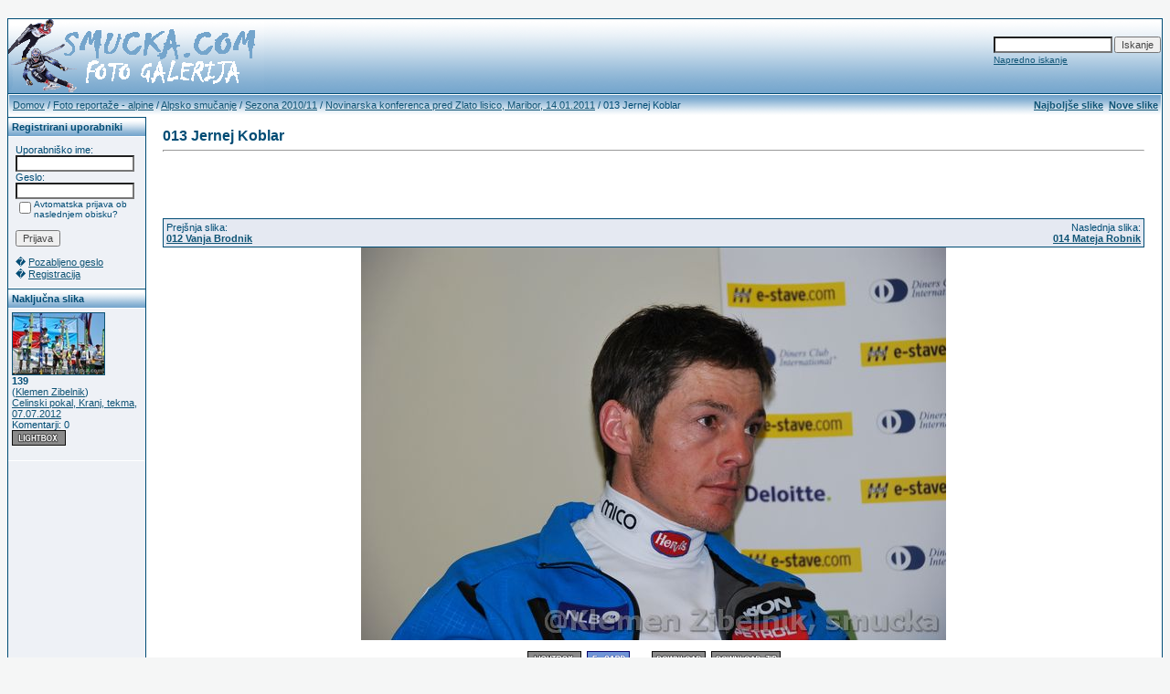

--- FILE ---
content_type: text/html; charset=UTF-8
request_url: https://galerija.smucka.com/details.php?image_id=8341&sessionid=uj98ohacln1m4q33oq48a8ngt5
body_size: 13662
content:
<!DOCTYPE HTML PUBLIC "-//W3C//DTD HTML 4.0 Transitional//EN">
<html dir="ltr">
<head>
<title>Smucka.com Foto Galerija</title>
<meta http-equiv="content-type" content="text/html; charset=utf-8">
<link type="text/css" rel="stylesheet" href="./templates/blue/style.css">
<meta http-equiv="imagetoolbar" content="no">
<script language="javascript" type="text/javascript">
<!--

  var captcha_reload_count = 0;
	var captcha_image_url = "./captcha.php?sessionid=ahbsr2frs4bd7gm5ukii8s5s31";
  function new_captcha_image() {
    if (captcha_image_url.indexOf('?') == -1) {
		  document.getElementById('captcha_image').src= captcha_image_url+'?c='+captcha_reload_count;
		} else {
		  document.getElementById('captcha_image').src= captcha_image_url+'&c='+captcha_reload_count;
		}

    document.getElementById('captcha_input').value="";
    document.getElementById('captcha_input').focus();
    captcha_reload_count++;
  }

	function opendetailwindow() { 
    window.open('','detailwindow','toolbar=no,scrollbars=yes,resizable=no,width=680,height=480');
  }
  
  function right(e) {
    if ((document.layers || (document.getElementById && !document.all)) && (e.which == 2 || e.which == 3)) {
      alert("� Copyright by Smucka.com Foto Galerija");
      return false;
    }
    else if (event.button == 2 || event.button == 3) {
      alert("� Copyright by Smucka.com Foto Galerija");
      return false;
    }
    return true;
  }

  if (document.layers){
    document.captureEvents(Event.MOUSEDOWN);
    document.onmousedown = right;
  }
  else if (document.all && !document.getElementById){
    document.onmousedown = right;
  }

	document.oncontextmenu = new Function("alert('� Copyright by Smucka.com Foto Galerija');return false");

// -->
</script>
<link rel="alternate" type="application/rss+xml" title="RSS Feed: 013 Jernej Koblar (Komentarji)" href="https://galerija.smucka.com/rss.php?action=comments&amp;image_id=8341" />



<!-- �tevec Google Analitys - www.smucka.com -->


<script type="text/javascript">

  var _gaq = _gaq || [];
  _gaq.push(['_setAccount', 'UA-3481958-1']);
  _gaq.push(['_trackPageview']);

  (function() {
    var ga = document.createElement('script'); ga.type = 'text/javascript'; ga.async = true;
    ga.src = ('https:' == document.location.protocol ? 'https://ssl' : 'http://www') + '.google-analytics.com/ga.js';
    var s = document.getElementsByTagName('script')[0]; s.parentNode.insertBefore(ga, s);
  })();

</script>


<!-- �tevec Google Analitys - www.smucka.com KONEC -->



<!-- �tevec Google Analitys - galerija.smucka.com -->



<script type="text/javascript">

  var _gaq = _gaq || [];
  _gaq.push(['_setAccount', 'UA-3481958-2']);
  _gaq.push(['_trackPageview']);

  (function() {
    var ga = document.createElement('script'); ga.type = 'text/javascript'; ga.async = true;
    ga.src = ('https:' == document.location.protocol ? 'https://ssl' : 'http://www') + '.google-analytics.com/ga.js';
    var s = document.getElementsByTagName('script')[0]; s.parentNode.insertBefore(ga, s);
  })();

</script>


<!-- �tevec Google Analitys - galerija.smucka.com KONEC-->







</head>
<body bgcolor="#FFFFFF" text="#0F5475" link="#0F5475" vlink="#0F5475" alink="#0F5475">
<br />

<!-- Allow navigation by clicking on the image -->
<div><map name="ee_multiarea" id="ee_multiarea">
	
		<area 
			shape="rect" coords="0,0,,430" 	
						  alt="Predhodna slika" title="Predhodna slika" 
			  href="./details.php?image_id=8340&amp;sessionid=ahbsr2frs4bd7gm5ukii8s5s31" 
			 
		/>
	
	
		<area 
			shape="rect" coords=",0,640,430" 
						  alt="Naslednja slika" title="Naslednja slika" 
			  href="./details.php?image_id=8342&amp;sessionid=ahbsr2frs4bd7gm5ukii8s5s31"
			 
		/>
	
	
		<area 
			shape="rect" coords=",0,,430" 
			
			  alt="Thumbnail stran" title="Thumbnail stran" 
			  href="" 
			
		/>
</map></div>


<table width="100%" border="0" cellspacing="0" cellpadding="0" align="center" style="background-image:url('./templates/blue/images/logo.gif');">
  <tr> 
    <td width="280" height="82"  style="border-top-width:1px; border-right-width:0px; border-bottom-width:0px; border-left-width:1px; border-color:rgb(0,76,117); border-style:solid;"> 
            <table cellpadding="0" cellspacing="0" width="280" height="80" style="background-image:url('./templates/blue/images/logo2.gif');">
                <tr>
                    <td width="280">
                        <p align="right">&nbsp;</p>
                    </td>
                </tr>
            </table>
    </td>
	<td width="520" height="82" align="right" style="border-top-width:1px; border-right-width:1px; border-bottom-width:0px; border-left-width:0px; border-color:rgb(0,76,117); border-style:solid;"> 
	      <form method="post" action="./search.php?sessionid=ahbsr2frs4bd7gm5ukii8s5s31"><input type="hidden" name="__csrf" value="82d28cf3218d982ffb4f7b2be810afd4" />

              <table border="0" cellspacing="0" cellpadding="1">
                <tr> 
                  <td> 
                    <input type="text" name="search_keywords" size="15" class="searchinput" />
                  </td>
                  <td> 
                    <input type="submit" value="Iskanje" class="button" name="submit" />
                  </td>
                </tr>
                <tr valign="top"> 
                  <td colspan="2"><a href="./search.php?sessionid=ahbsr2frs4bd7gm5ukii8s5s31" class="smalltext">Napredno iskanje</a></td>
                </tr>
              </table>
            </form>
	</td>
  </tr>
  <tr> 
    <td class="bordercolor" width="100%" colspan="2"> 
      <table width="100%" border="0" cellspacing="1" cellpadding="0">
        <tr> 
          <td class="tablebgcolor"> 
            <table width="100%" border="0" cellspacing="1" cellpadding="0">
              <tr> 
                <td height="23"> 
                  <table width="100%" border="0" cellspacing="0" cellpadding="0" style="background-image:url('./templates/blue/images/navbar.gif');" height="23">
                    <tr> 
                      <td><img src="./templates/blue/images/spacer.gif" width="4" height="4" alt="" /><span class="clickstream"><a href="./index.php?sessionid=ahbsr2frs4bd7gm5ukii8s5s31" class="clickstream">Domov</a>&nbsp;/&nbsp;<a href="./categories.php?cat_id=3&amp;sessionid=ahbsr2frs4bd7gm5ukii8s5s31" class="clickstream">Foto reportaže - alpine</a>&nbsp;/&nbsp;<a href="./categories.php?cat_id=7&amp;sessionid=ahbsr2frs4bd7gm5ukii8s5s31" class="clickstream">Alpsko smučanje</a>&nbsp;/&nbsp;<a href="./categories.php?cat_id=149&amp;sessionid=ahbsr2frs4bd7gm5ukii8s5s31" class="clickstream">Sezona 2010/11</a>&nbsp;/&nbsp;<a href="./categories.php?cat_id=185&amp;sessionid=ahbsr2frs4bd7gm5ukii8s5s31" class="clickstream">Novinarska konferenca pred Zlato lisico, Maribor, 14.01.2011</a>&nbsp;/&nbsp;013 Jernej Koblar</span></td>
                      <td align="right">
						<a href="./top.php?sessionid=ahbsr2frs4bd7gm5ukii8s5s31"><b>Najboljše slike</b></a>&nbsp;
						<a href="./search.php?search_new_images=1&amp;sessionid=ahbsr2frs4bd7gm5ukii8s5s31"><b>Nove slike</b></a>&nbsp; 
					  </td>
                    </tr>
                  </table>
                </td>
              </tr>
            </table>
            <table width="100%" border="0" cellspacing="0" cellpadding="0">
              <tr> 
                <td width="150" class="row1" valign="top">
                  <table width="150" border="0" cellspacing="0" cellpadding="0"  style="border-top-width:1px; border-right-width:0px; border-bottom-width:0px; border-left-width:0px; border-color:rgb(0,76,117); border-style:solid;">
                    <tr> 
                      <td class="head2" height="20" style="background-image:url('./templates/blue/images/cat.gif');"><img src="./templates/blue/images/spacer.gif" alt="" width="4" height="4" />Registrirani uporabniki</td>
                    </tr>
                    <tr> 
                      <td class="tablebgcolor"><img src="./templates/blue/images/spacer.gif" alt="" width="1" height="1" /></td>
                    </tr>
                    <tr> 
                      <td align="center" class="row1"><table width="100%" border="0" cellpadding="8" cellspacing="0">
  <tr> 
    <td valign="top" align="left"> 
      <form action="./login.php?sessionid=ahbsr2frs4bd7gm5ukii8s5s31" method="post"><input type="hidden" name="__csrf" value="82d28cf3218d982ffb4f7b2be810afd4" />

        Uporabniško ime:<br />
        <input type="text" size="10" name="user_name" class="logininput" />
        <br />
        Geslo:<br />
        <input type="password" size="10" name="user_password" class="logininput" />
        <br />
        <table border="0" cellspacing="0" cellpadding="0">
          <tr valign="top"> 
            <td><input type="checkbox" name="auto_login" value="1" /></td>
            <td><span class="smalltext">Avtomatska prijava ob naslednjem obisku?</span></td>
          </tr>
        </table>
        <br />
		<input type="submit" value="Prijava" / class="button">
      </form>
      � <a href="./member.php?action=lostpassword&amp;sessionid=ahbsr2frs4bd7gm5ukii8s5s31">Pozabljeno geslo</a><br />
	  � <a href="./register.php?sessionid=ahbsr2frs4bd7gm5ukii8s5s31">Registracija</a></td>
  </tr>
</table>
</td>
                    </tr>
                    <tr> 
                      <td class="tablebgcolor"><img src="./templates/blue/images/spacer.gif" alt="" width="1" height="1" /></td>
                    </tr>
                  </table>
				                    
				  <table width="150" cellspacing="0" cellpadding="0"  style="border-top-width:1px; border-right-width:0px; border-bottom-width:0px; border-left-width:0px; border-color:rgb(0,76,117); border-style:solid;">
                    <tr> 
                      <td class="head2" height="20" style="background-image:url('./templates/blue/images/cat.gif');"> <img src="./templates/blue/images/spacer.gif" alt="" width="4" height="4" />Naključna slika</td>
                    </tr>
                    <tr> 
                      <td class="tablebgcolor"><img src="./templates/blue/images/spacer.gif" alt="" width="1" height="1" /></td>
                    </tr>
                    <tr> 
                      <td class="row1" style="padding:4px;">
					    
                        <p><a href="./details.php?image_id=14236&amp;sessionid=ahbsr2frs4bd7gm5ukii8s5s31"><img src="./data/thumbnails/277/139.jpg" border="1" width="100" height="67" alt="139" title="139" /></a><br />
<b>139</b> <br /> 
(<a href="./member.php?action=showprofile&amp;user_id=1&amp;sessionid=ahbsr2frs4bd7gm5ukii8s5s31">Klemen Zibelnik</a>)
<br />
<a href="./categories.php?cat_id=277&amp;sessionid=ahbsr2frs4bd7gm5ukii8s5s31">Celinski pokal, Kranj, tekma, 07.07.2012</a><br />
Komentarji: 0<br />
<img src="./templates/blue/images/lightbox_off.gif" border="0" alt="" />						<br />
                        <br />
                      </td>
                    </tr>
                    <tr> 
                      <td class="tablebgcolor"><img src="./templates/blue/images/spacer.gif" alt="" width="1" height="1" /></td>
                    </tr>
                  </table>
				  				</td>
                <td width="1" class="bordercolor" valign="top"><img src="./templates/blue/images/spacer.gif" width="1" height="1" alt="" /></td>
                <td width="18" valign="top"><img src="./templates/blue/images/spacer.gif" width="18" height="18" alt="" /></td>
                <td width="100%" valign="top"><br />
                  <b class="title">013 Jernej Koblar</b>				  <hr size="1" />

<center><table cellspacing=0 cellpadding=0 border=0>
<tr><td background="/x_imagez/SHELL_middle/img_middle-2b_01.gif" width=482 height=68><div style="padding-left:5px; padding-top:1px;">

<!-- ADpartner -->
<script type="text/javascript">
<!--
  adp_zone_id = 'NjkwMiwyLDIsMCsxLDIzNg==';
  adp_zone_width = 468;
  adp_zone_height = 60;
  adp_color_border = 'ffffff';
  adp_color_bg = 'ffffff';
  adp_color_title = '154aab';
  adp_color_link = '154aab';
  adp_color_text = '000000';
// -->
</script>
<script type="text/javascript" src="http://kos.interseek.si/_slave_01/js/serve.js"></script>
<!-- /ADpartner -->

</div></td></tr>
</table></center>

<table width="100%" border="0" cellspacing="0" cellpadding="1">
                    <tr> 
                      <td class="bordercolor"> 
                        <table width="100%" border="0" cellspacing="0" cellpadding="3">
                          <tr valign="top"> 
                            <td class="row2">
							  Prejšnja slika:<br />
                              <b><a href="./details.php?image_id=8340&amp;sessionid=ahbsr2frs4bd7gm5ukii8s5s31">012 Vanja Brodnik</a></b>
							  <!-- <br /><br /><a href="./details.php?image_id=8340&amp;sessionid=ahbsr2frs4bd7gm5ukii8s5s31"><img src="./data/thumbnails/185/012 Vanja Brodnik.jpg" border="1"></a> -->
							  &nbsp;</td>
                            <td align="right" class="row2">
							  &nbsp;Naslednja slika:<br />
                              <b><a href="./details.php?image_id=8342&amp;sessionid=ahbsr2frs4bd7gm5ukii8s5s31">014 Mateja Robnik</a></b>
							  <!-- <br /><br /><a href="./details.php?image_id=8342&amp;sessionid=ahbsr2frs4bd7gm5ukii8s5s31"><img src="./data/thumbnails/185/014 Mateja Robnik.jpg" border="1"></a> -->
							  </td>
                          </tr>
                        </table>
                      </td>
                    </tr>
                  </table>

                                    <div align="center">
				    <!-- Template file for JPG Files -->
<img src="./data/media/185/013 Jernej Koblar.JPG" border="0" alt="013 Jernej Koblar" width="640" height="430" usemap="#ee_multiarea" /><br />				    				    <br /><img src="./templates/blue/images/lightbox_off.gif" border="0" alt="" />&nbsp;&nbsp;<a href="./postcards.php?image_id=8341&amp;sessionid=ahbsr2frs4bd7gm5ukii8s5s31"><img src="./templates/blue/images/postcard.gif" border="0" alt="" /></a>&nbsp;&nbsp;&nbsp;&nbsp;&nbsp;&nbsp;&nbsp;&nbsp;<img src="./templates/blue/images/download_off.gif" border="0" alt="" />&nbsp;&nbsp;<img src="./templates/blue/images/download_zip_off.gif" border="0" alt="" />				  </div>
				  <br />
				  

<center><table cellspacing=0 cellpadding=0 border=0>
<tr><td background="/x_imagez/SHELL_middle/img_middle-2b_01.gif" width=482 height=68><div style="padding-left:5px; padding-top:1px;">

<!--<script type="text/javascript">
// <![CDATA[
	toboads_publisher_id = '4945c15e9b24b5ceeac3a36535c4c2f8';
	toboads_ad_format = '468x60';
	toboads_ad_type_text = 'true';
	toboads_ad_type_shop = 'true';
	toboads_color_border = '#000000';
	toboads_color_bg = '#eeeeee';
	toboads_color_title = '#598697';
	toboads_color_link = '#598697';
	toboads_color_text = '#000000';
	toboads_color_price = '#ff0000';
	toboads_alternative_url = 'http://www.prostimet.com/bannerz/468 x 60_PM.swf';
	toboads_ad_width = 468;
	toboads_ad_height = 60;
// ]]>
</script>
<script type="text/javascript" src="http://relay.toboads.si/"></script>-->

<!-- ADpartner -->
<script type="text/javascript">
<!--
  adp_zone_id = 'NjkwMiwyLDIsMCsxLDIzNg==';
  adp_zone_width = 468;
  adp_zone_height = 60;
  adp_color_border = 'ffffff';
  adp_color_bg = 'ffffff';
  adp_color_title = '154aab';
  adp_color_link = '154aab';
  adp_color_text = '000000';
// -->
</script>
<script type="text/javascript" src="http://kos.interseek.si/_slave_01/js/serve.js"></script>
<!-- /ADpartner -->

</div></td></tr>
</table></center>




                  <table width="100%" border="0" cellspacing="0" cellpadding="0">
                    <tr> 
                      <td>
                        <table width="100%" border="0" cellspacing="0" cellpadding="3">
                          <tr> 
                            <td class="head3" valign="top" style="background-image:url('./templates/blue/images/cat.gif');" width="100%">013 Jernej Koblar</td>
                          </tr>
                        </table>
                      </td>
                    </tr>
                  </table>

                  <table width="100%" border="0" cellspacing="0" cellpadding="1">
                    <tr> 
                      <td class="bordercolor"> 
                        <table width="100%" border="0" cellpadding="3" cellspacing="0">
                          <tr> 
                            <td valign="top" class="row1"><b>Opis:</b></td>
                            <td valign="top" class="row1">&nbsp;</td>
                          </tr>
                          <tr> 
                            <td valign="top" class="row2"><b>Ključne besede:</b></td>
                            <td valign="top" class="row2">&nbsp;</td>
                          </tr>
                          <tr> 
                            <td valign="top" class="row1"><b>Datum:</b></td>
                            <td valign="top" class="row1">14.01.2011 19:56</td>
                          </tr>
                          <tr> 
                            <td valign="top" class="row2"><b>Ogledov:</b></td>
                            <td valign="top" class="row2">8077</td>
                          </tr>
                          <tr> 
                            <td valign="top" class="row1"><b>Prenos datotek:</b></td>
                            <td valign="top" class="row1">0</td>
                          </tr>
                          <tr> 
                            <td valign="top" class="row2"><b>Ocena:</b></td>
                            <td valign="top" class="row2">5.00 (3 Glasov)</td>
                          </tr>
                          <tr> 
                            <td valign="top" class="row1"><b>Velikost datoteke:</b></td>
                            <td valign="top" class="row1">29.9&nbsp;KB</td>
                          </tr>
						  <tr> 
                            <td valign="top" class="row2"><b>Dodal:</b></td>
                            <td valign="top" class="row2"><a href="./member.php?action=showprofile&amp;user_id=1&amp;sessionid=ahbsr2frs4bd7gm5ukii8s5s31">Klemen Zibelnik</a></td>
                          </tr>
                        </table>
                      </td>
                    </tr>
                  </table>
				                                      <p align="center">
				  <form method="post" action="details.php?image_id=8341&amp;sessionid=ahbsr2frs4bd7gm5ukii8s5s31"><input type="hidden" name="__csrf" value="82d28cf3218d982ffb4f7b2be810afd4" />

  <table border="0" cellspacing="0" cellpadding="1">
    <tr>
      <td class="head1">
        <table border="0" cellspacing="0" cellpadding="3" class="row1">
          <tr> 
            <td valign="bottom"> 
              <select name="rating" class="select">
                <option value="">--</option>
                <option value="5">5</option>
                <option value="4">4</option>
                <option value="3">3</option>
                <option value="2">2</option>
                <option value="1">1</option>
              </select>
            </td>
            <td> 
              <input type="hidden" name="action" value="rateimage" />
              <input type="hidden" name="id" value="8341" />
              <input type="submit" value="Glasuj" name="submit" / class="button">
            </td>
          </tr>
        </table>
      </td>
    </tr>
  </table>
</form></p>
                                    <p style="line-height:100%; margin-top:0; margin-bottom:0;">
                  <a name="comments"></a></p>
                  <table width="100%" border="0" cellspacing="0" cellpadding="1" align="center">
                    <tr> 
                      <td class="head1" valign="top"> 
                        <table width="100%" border="0" cellpadding="0" cellspacing="0">
                          <tr> 
                            <td valign="top" class="head1" style="background-image:url('./templates/blue/images/cat.gif');" colspan="2">Komentar:</td>
                          </tr>
                                                    <tr>
                                                        <td><tr> 
  <td class="commentrow1" valign="top" nowrap="nowrap">
  <a name="comment1936"></a>
    <b>xushengda</b><br />
	Član<br /><br />Datum pridružitve: 05.09.2017<br />Komentarji: 3334	  </td>
  <td width="100%" class="commentrow1" valign="top">
    <table width="100%" border="0" cellspacing="0" cellpadding="0">
      <tr>
        <td valign="top"><b>wtgeds</b></td>
        <td valign="top" align="right"></td>
      </tr>
    </table>
    <hr size="1" />
    20180716xiaoke<br />
<a href="http://www.ysloutlet.us.com" target="_blank" rel="nofollow">http://www.ysloutlet.us.com</a><br />
<a href="http://www.jordanshoesshop.us.com" target="_blank" rel="nofollow">http://www.jordanshoesshop.us.com</a><br />
<a href="http://www.uggoutlets.ca" target="_blank" rel="nofollow">http://www.uggoutlets.ca</a><br />
<a href="http://www.katespadeoutletnewyork.us.com" target="_blank" rel="nofollow">http://www.katespadeoutletnewyork.us.com</a><br />
<a href="http://www.oakleysunglassestm.us.com" target="_blank" rel="nofollow">http://www.oakleysunglassestm.us.com</a><br />
<a href="http://www.poloralphlaurens.org.uk" target="_blank" rel="nofollow">http://www.poloralphlaurens.org.uk</a><br />
<a href="http://www.pandoraoutletstore.us.org" target="_blank" rel="nofollow">http://www.pandoraoutletstore.us.org</a><br />
<a href="http://www.toms-shoes.us.com" target="_blank" rel="nofollow">http://www.toms-shoes.us.com</a><br />
<a href="http://www.burberrysaleoutlet.us.com" target="_blank" rel="nofollow">http://www.burberrysaleoutlet.us.com</a><br />
<a href="http://www.pandoracharmssale.us.org" target="_blank" rel="nofollow">http://www.pandoracharmssale.us.org</a><br />
<a href="http://www.michael-korsoutletuk.org.uk" target="_blank" rel="nofollow">http://www.michael-korsoutletuk.org.uk</a><br />
<a href="http://www.michaelkorsoutletnew.us.com" target="_blank" rel="nofollow">http://www.michaelkorsoutletnew.us.com</a><br />
<a href="http://www.polooutletfactorystore.us.com" target="_blank" rel="nofollow">http://www.polooutletfactorystore.us.com</a><br />
<a href="http://www.soccerjerseys.us.com" target="_blank" rel="nofollow">http://www.soccerjerseys.us.com</a><br />
<a href="http://www.coachoutletonlinecoachoutlet.us.com" target="_blank" rel="nofollow">http://www.coachoutletonlinecoachoutlet.us.com</a><br />
<a href="http://www.coachfactoryoutlet-sale.us.com" target="_blank" rel="nofollow">http://www.coachfactoryoutlet-sale.us.com</a><br />
<a href="http://www.michaelkorsoutletstoresfactory.us.com" target="_blank" rel="nofollow">http://www.michaelkorsoutletstoresfactory.us.com</a><br />
<a href="http://pistons.nbajerseysstore.us.com" target="_blank" rel="nofollow">http://pistons.nbajerseysstore.us.com</a><br />
<a href="http://www.poloralph-laurenuk.org.uk" target="_blank" rel="nofollow">http://www.poloralph-laurenuk.org.uk</a><br />
<a href="http://www.michae-kors-outlet.ca" target="_blank" rel="nofollow">http://www.michae-kors-outlet.ca</a><br />
<a href="http://www.lacostepoloshirts.us.com" target="_blank" rel="nofollow">http://www.lacostepoloshirts.us.com</a><br />
<a href="http://www.ralphlaurenpolo.us.org" target="_blank" rel="nofollow">http://www.ralphlaurenpolo.us.org</a><br />
<a href="http://www.canadiangooseoutlet.us.com" target="_blank" rel="nofollow">http://www.canadiangooseoutlet.us.com</a><br />
<a href="http://www.katespade-outlet.name" target="_blank" rel="nofollow">http://www.katespade-outlet.name</a><br />
<a href="http://www.hervelegeroutlet.us.com" target="_blank" rel="nofollow">http://www.hervelegeroutlet.us.com</a><br />
<a href="http://www.nfljerseysofficial.us.com" target="_blank" rel="nofollow">http://www.nfljerseysofficial.us.com</a><br />
<a href="http://www.jordanshoeswholesale.us.com" target="_blank" rel="nofollow">http://www.jordanshoeswholesale.us.com</a><br />
<a href="http://nets.nbajerseysstore.us.com" target="_blank" rel="nofollow">http://nets.nbajerseysstore.us.com</a><br />
<a href="http://www.fitflopsoutletsale.com" target="_blank" rel="nofollow">http://www.fitflopsoutletsale.com</a><br />
<a href="http://www.shoesbally.us" target="_blank" rel="nofollow">http://www.shoesbally.us</a><br />
<a href="http://www.kate-spadeoutlets.in.net" target="_blank" rel="nofollow">http://www.kate-spadeoutlets.in.net</a><br />
<a href="http://www.cheapmlbjerseys.net" target="_blank" rel="nofollow">http://www.cheapmlbjerseys.net</a><br />
<a href="http://www.kobe9elites.us.com" target="_blank" rel="nofollow">http://www.kobe9elites.us.com</a><br />
<a href="http://www.coachoutletstore.com.co" target="_blank" rel="nofollow">http://www.coachoutletstore.com.co</a><br />
<a href="http://www.canada-gooseoutletstore.name" target="_blank" rel="nofollow">http://www.canada-gooseoutletstore.name</a><br />
<a href="http://www.burberryoutletus.us.com" target="_blank" rel="nofollow">http://www.burberryoutletus.us.com</a><br />
<a href="http://www.moncleroutletonline.us.com" target="_blank" rel="nofollow">http://www.moncleroutletonline.us.com</a><br />
<a href="http://www.kevindurantshoes.net" target="_blank" rel="nofollow">http://www.kevindurantshoes.net</a><br />
<a href="http://www.canadagoosecoats.co.uk" target="_blank" rel="nofollow">http://www.canadagoosecoats.co.uk</a><br />
<a href="http://www.adidasnmduk.org.uk" target="_blank" rel="nofollow">http://www.adidasnmduk.org.uk</a><br />
<a href="http://www.coachoutletclearance.us.com" target="_blank" rel="nofollow">http://www.coachoutletclearance.us.com</a><br />
<a href="http://www.cheapnhljerseyss.us.com" target="_blank" rel="nofollow">http://www.cheapnhljerseyss.us.com</a><br />
<a href="http://www.kevindurant.us" target="_blank" rel="nofollow">http://www.kevindurant.us</a><br />
<a href="http://spurs.nbajerseysstore.us.com" target="_blank" rel="nofollow">http://spurs.nbajerseysstore.us.com</a><br />
<a href="http://www.kd10nike.us.com" target="_blank" rel="nofollow">http://www.kd10nike.us.com</a><br />
<a href="http://www.jordanshoessale.us.com" target="_blank" rel="nofollow">http://www.jordanshoessale.us.com</a><br />
<a href="http://www.chromeheartoutlet.us.com" target="_blank" rel="nofollow">http://www.chromeheartoutlet.us.com</a><br />
<a href="http://www.uggoutletusa.us.com" target="_blank" rel="nofollow">http://www.uggoutletusa.us.com</a><br />
<a href="http://www.filashoes.us.com" target="_blank" rel="nofollow">http://www.filashoes.us.com</a><br />
<a href="http://www.oakleysunglasseseye.us.com" target="_blank" rel="nofollow">http://www.oakleysunglasseseye.us.com</a><br />
<a href="http://www.cheapmlbjerseyss.us.com" target="_blank" rel="nofollow">http://www.cheapmlbjerseyss.us.com</a><br />
<a href="http://warriors.nbajerseysstore.us.com" target="_blank" rel="nofollow">http://warriors.nbajerseysstore.us.com</a><br />
<a href="http://www.alexandermcqueenshoes.us.com" target="_blank" rel="nofollow">http://www.alexandermcqueenshoes.us.com</a><br />
<a href="http://www.canadagoosecanada.org.uk" target="_blank" rel="nofollow">http://www.canadagoosecanada.org.uk</a><br />
<a href="http://www.jameshardenjerseys.us" target="_blank" rel="nofollow">http://www.jameshardenjerseys.us</a><br />
<a href="http://www.raybansunglassessale.net.co" target="_blank" rel="nofollow">http://www.raybansunglassessale.net.co</a><br />
<a href="http://www.coachoutletstorecoach.us.com" target="_blank" rel="nofollow">http://www.coachoutletstorecoach.us.com</a><br />
<a href="http://www.michaelkorswallets.us.org" target="_blank" rel="nofollow">http://www.michaelkorswallets.us.org</a><br />
<a href="http://www.poloralphlaurenoutlets.in.net" target="_blank" rel="nofollow">http://www.poloralphlaurenoutlets.in.net</a><br />
<a href="http://www.michaelkorsfactory-outlets.us.com" target="_blank" rel="nofollow">http://www.michaelkorsfactory-outlets.us.com</a><br />
<a href="http://www.oakleysunglassesorg.us.org" target="_blank" rel="nofollow">http://www.oakleysunglassesorg.us.org</a><br />
<a href="http://www.michaelkorsoutletmks.us.com" target="_blank" rel="nofollow">http://www.michaelkorsoutletmks.us.com</a><br />
<a href="http://www.outletcanadagoosestores.us.com" target="_blank" rel="nofollow">http://www.outletcanadagoosestores.us.com</a><br />
<a href="http://www.michaelkorsoutleok.us.com" target="_blank" rel="nofollow">http://www.michaelkorsoutleok.us.com</a><br />
<a href="http://www.footballshirts.me.uk" target="_blank" rel="nofollow">http://www.footballshirts.me.uk</a><br />
<a href="http://www.polooutletclearance.us.com" target="_blank" rel="nofollow">http://www.polooutletclearance.us.com</a><br />
<a href="http://www.cheapuggbootsonline.us.com" target="_blank" rel="nofollow">http://www.cheapuggbootsonline.us.com</a><br />
<a href="http://www.cheap-uggsoutlet.us.com" target="_blank" rel="nofollow">http://www.cheap-uggsoutlet.us.com</a><br />
<a href="http://www.basketballjerseys.us.org" target="_blank" rel="nofollow">http://www.basketballjerseys.us.org</a><br />
<a href="http://www.visvim.us.com" target="_blank" rel="nofollow">http://www.visvim.us.com</a><br />
<a href="http://www.underarmoursoutlet.us.com" target="_blank" rel="nofollow">http://www.underarmoursoutlet.us.com</a><br />
<a href="http://www.fitflopssaleclearance.in.net" target="_blank" rel="nofollow">http://www.fitflopssaleclearance.in.net</a><br />
<a href="http://www.kyrie.us.com" target="_blank" rel="nofollow">http://www.kyrie.us.com</a><br />
<a href="http://www.airmax97.me.uk" target="_blank" rel="nofollow">http://www.airmax97.me.uk</a><br />
<a href="http://www.oakleysunglasseswholesaleus.us.com" target="_blank" rel="nofollow">http://www.oakleysunglasseswholesaleus.us.com</a><br />
<a href="http://www.uggsoutletugg.com.co" target="_blank" rel="nofollow">http://www.uggsoutletugg.com.co</a><br />
<a href="http://www.marc-jacobs.us.org" target="_blank" rel="nofollow">http://www.marc-jacobs.us.org</a><br />
<a href="http://www.clarks.us.org" target="_blank" rel="nofollow">http://www.clarks.us.org</a><br />
<a href="http://www.uggboots-clearance.us.org" target="_blank" rel="nofollow">http://www.uggboots-clearance.us.org</a><br />
<a href="http://www.oakleysunglasseswebsite.us.com" target="_blank" rel="nofollow">http://www.oakleysunglasseswebsite.us.com</a><br />
<a href="http://www.michaelkorsoutletfriday.us.com" target="_blank" rel="nofollow">http://www.michaelkorsoutletfriday.us.com</a><br />
<a href="http://www.ferragamoshoesofficial.us.com" target="_blank" rel="nofollow">http://www.ferragamoshoesofficial.us.com</a><br />
<a href="http://www.jacketscanadagoose.ca" target="_blank" rel="nofollow">http://www.jacketscanadagoose.ca</a><br />
<a href="http://www.worldcupjerseys.us.com" target="_blank" rel="nofollow">http://www.worldcupjerseys.us.com</a><br />
<a href="http://www.arcteryx.us.com" target="_blank" rel="nofollow">http://www.arcteryx.us.com</a><br />
<a href="http://hornets.nbajerseysstore.us.com" target="_blank" rel="nofollow">http://hornets.nbajerseysstore.us.com</a><br />
<a href="http://www.toryburch-outletsale.us.com" target="_blank" rel="nofollow">http://www.toryburch-outletsale.us.com</a><br />
<a href="http://www.michaelkorsoutletonlineus.us.com" target="_blank" rel="nofollow">http://www.michaelkorsoutletonlineus.us.com</a><br />
<a href="http://www.coachcanada-outlet.ca" target="_blank" rel="nofollow">http://www.coachcanada-outlet.ca</a><br />
<a href="http://www.outlettruereligion.in.net" target="_blank" rel="nofollow">http://www.outlettruereligion.in.net</a><br />
<a href="http://www.mulberryhandbagsstores.org.uk" target="_blank" rel="nofollow">http://www.mulberryhandbagsstores.org.uk</a><br />
<a href="http://www.nikestorenike.org.uk" target="_blank" rel="nofollow">http://www.nikestorenike.org.uk</a><br />
<a href="http://www.ralphlauren-poloshirt.org.uk" target="_blank" rel="nofollow">http://www.ralphlauren-poloshirt.org.uk</a><br />
<a href="http://www.canada--goose.ca" target="_blank" rel="nofollow">http://www.canada--goose.ca</a><br />
<a href="http://www.baltimoreravens.us.com" target="_blank" rel="nofollow">http://www.baltimoreravens.us.com</a><br />
<a href="http://www.ralphlaurenpolo-shirts.co.uk" target="_blank" rel="nofollow">http://www.ralphlaurenpolo-shirts.co.uk</a><br />
<a href="http://www.dansko-shoes.us.com" target="_blank" rel="nofollow">http://www.dansko-shoes.us.com</a><br />
<a href="http://www.kobebryantshoes.in.net" target="_blank" rel="nofollow">http://www.kobebryantshoes.in.net</a><br />
<a href="http://www.pandoraoutletjewelry.us.com" target="_blank" rel="nofollow">http://www.pandoraoutletjewelry.us.com</a><br />
<a href="http://www.y3shoes.org" target="_blank" rel="nofollow">http://www.y3shoes.org</a><br />
<a href="http://www.canadagoosejacketsstore.us.com" target="_blank" rel="nofollow">http://www.canadagoosejacketsstore.us.com</a><br />
<a href="http://www.tagheuer.us.com" target="_blank" rel="nofollow">http://www.tagheuer.us.com</a><br />
<a href="http://www.pandoracharmsclearancesale.org.uk" target="_blank" rel="nofollow">http://www.pandoracharmsclearancesale.org.uk</a><br />
<a href="http://www.nikeairhuaraches.co.uk" target="_blank" rel="nofollow">http://www.nikeairhuaraches.co.uk</a><br />
<a href="http://www.pandoracharmspandora.us.com" target="_blank" rel="nofollow">http://www.pandoracharmspandora.us.com</a><br />
<a href="http://cavaliers.nbajerseysstore.us.com" target="_blank" rel="nofollow">http://cavaliers.nbajerseysstore.us.com</a><br />
<a href="http://www.raybansunglassesoutlets.com.co" target="_blank" rel="nofollow">http://www.raybansunglassesoutlets.com.co</a><br />
<a href="http://www.coachoutlet-store.us.org" target="_blank" rel="nofollow">http://www.coachoutlet-store.us.org</a><br />
<a href="http://www.airmax90nike.org.uk" target="_blank" rel="nofollow">http://www.airmax90nike.org.uk</a><br />
<a href="http://www.michaelkorsoutletsalestore.us.com" target="_blank" rel="nofollow">http://www.michaelkorsoutletsalestore.us.com</a><br />
<a href="http://www.clevelandcavaliers.us.com" target="_blank" rel="nofollow">http://www.clevelandcavaliers.us.com</a><br />
<a href="http://www.nikeairforce1.org" target="_blank" rel="nofollow">http://www.nikeairforce1.org</a><br />
<a href="http://www.pandoracharmss.us.com" target="_blank" rel="nofollow">http://www.pandoracharmss.us.com</a><br />
<a href="http://www.coach-onlineoutlet.us.com" target="_blank" rel="nofollow">http://www.coach-onlineoutlet.us.com</a><br />
<a href="http://www.airhuaracheuk.org.uk" target="_blank" rel="nofollow">http://www.airhuaracheuk.org.uk</a><br />
<a href="http://pacers.nbajerseysstore.us.com" target="_blank" rel="nofollow">http://pacers.nbajerseysstore.us.com</a><br />
<a href="http://www.kobeshoes.us" target="_blank" rel="nofollow">http://www.kobeshoes.us</a><br />
<a href="http://www.swarovskioutletstore.us.com" target="_blank" rel="nofollow">http://www.swarovskioutletstore.us.com</a><br />
<a href="http://www.canadagooseoutletgoose.us.com" target="_blank" rel="nofollow">http://www.canadagooseoutletgoose.us.com</a><br />
<a href="http://www.michaelkorsoutletca.us.com" target="_blank" rel="nofollow">http://www.michaelkorsoutletca.us.com</a><br />
<a href="http://www.edhardy.us.com" target="_blank" rel="nofollow">http://www.edhardy.us.com</a><br />
<a href="http://magic.nbajerseysstore.us.com" target="_blank" rel="nofollow">http://magic.nbajerseysstore.us.com</a><br />
<a href="http://www.coachoutletcoachs.us.com" target="_blank" rel="nofollow">http://www.coachoutletcoachs.us.com</a><br />
<a href="http://www.pradasunglasses.us.com" target="_blank" rel="nofollow">http://www.pradasunglasses.us.com</a><br />
<a href="http://www.cheapjordansretro.com.co" target="_blank" rel="nofollow">http://www.cheapjordansretro.com.co</a><br />
<a href="http://www.nbajerseysstore.us.com" target="_blank" rel="nofollow">http://www.nbajerseysstore.us.com</a><br />
<a href="http://www.moncler-jackets.co.uk" target="_blank" rel="nofollow">http://www.moncler-jackets.co.uk</a><br />
<a href="http://www.oakleysunglassescom.us.org" target="_blank" rel="nofollow">http://www.oakleysunglassescom.us.org</a><br />
<a href="http://www.ray-bansunglassesonsale.us.com" target="_blank" rel="nofollow">http://www.ray-bansunglassesonsale.us.com</a><br />
<a href="http://www.nikeshoesfree.us.com" target="_blank" rel="nofollow">http://www.nikeshoesfree.us.com</a><br />
<a href="http://www.mbt-shoesoutlet.us.com" target="_blank" rel="nofollow">http://www.mbt-shoesoutlet.us.com</a><br />
<a href="http://www.converseshoes.us.com" target="_blank" rel="nofollow">http://www.converseshoes.us.com</a><br />
<a href="http://www.fivefingersshoes.us" target="_blank" rel="nofollow">http://www.fivefingersshoes.us</a><br />
<a href="http://www.chromeheartsoutlet.us.org" target="_blank" rel="nofollow">http://www.chromeheartsoutlet.us.org</a><br />
<a href="http://www.uggoutletstoress.us.com" target="_blank" rel="nofollow">http://www.uggoutletstoress.us.com</a><br />
<a href="http://www.cheapjordansoutlet.us.com" target="_blank" rel="nofollow">http://www.cheapjordansoutlet.us.com</a><br />
<a href="http://76ers.nbajerseysstore.us.com" target="_blank" rel="nofollow">http://76ers.nbajerseysstore.us.com</a><br />
<a href="http://www.reebokoutletstores.us.com" target="_blank" rel="nofollow">http://www.reebokoutletstores.us.com</a><br />
<a href="http://www.long-champpliage.fr" target="_blank" rel="nofollow">http://www.long-champpliage.fr</a><br />
<a href="http://www.uggsoutletco.us.com" target="_blank" rel="nofollow">http://www.uggsoutletco.us.com</a><br />
<a href="http://www.pololacostepaschers.fr" target="_blank" rel="nofollow">http://www.pololacostepaschers.fr</a><br />
<a href="http://www.hermesoutletstore.us.com" target="_blank" rel="nofollow">http://www.hermesoutletstore.us.com</a><br />
<a href="http://www.coachoutletonlineco.us.com" target="_blank" rel="nofollow">http://www.coachoutletonlineco.us.com</a><br />
<a href="http://www.hermesbelts.us.com" target="_blank" rel="nofollow">http://www.hermesbelts.us.com</a><br />
<a href="http://clippers.nbajerseysstore.us.com" target="_blank" rel="nofollow">http://clippers.nbajerseysstore.us.com</a><br />
<a href="http://www.oakleysunglasses-outlets.us.org" target="_blank" rel="nofollow">http://www.oakleysunglasses-outlets.us.org</a><br />
<a href="http://www.ralph-laurenpoloshirts.org.uk" target="_blank" rel="nofollow">http://www.ralph-laurenpoloshirts.org.uk</a><br />
<a href="http://www.canadagoosejacketsgoose.us.com" target="_blank" rel="nofollow">http://www.canadagoosejacketsgoose.us.com</a><br />
<a href="http://www.handbagsmulberry.org.uk" target="_blank" rel="nofollow">http://www.handbagsmulberry.org.uk</a><br />
<a href="http://www.swarovskioutletinc.us.com" target="_blank" rel="nofollow">http://www.swarovskioutletinc.us.com</a><br />
<a href="http://www.isabelmarantshoes.us.org" target="_blank" rel="nofollow">http://www.isabelmarantshoes.us.org</a><br />
<a href="http://www.katespadeoutletofficial.us.org" target="_blank" rel="nofollow">http://www.katespadeoutletofficial.us.org</a><br />
<a href="http://www.coach-handbags.us.com" target="_blank" rel="nofollow">http://www.coach-handbags.us.com</a><br />
<a href="http://www.jordan32.us.com" target="_blank" rel="nofollow">http://www.jordan32.us.com</a><br />
<a href="http://www.todsoutlets.us.com" target="_blank" rel="nofollow">http://www.todsoutlets.us.com</a><br />
<a href="http://www.air-max90.co.uk" target="_blank" rel="nofollow">http://www.air-max90.co.uk</a><br />
<a href="http://www.michaelkorsoutletz.us.com" target="_blank" rel="nofollow">http://www.michaelkorsoutletz.us.com</a><br />
<a href="http://www.michaelkorhandbags.us.com" target="_blank" rel="nofollow">http://www.michaelkorhandbags.us.com</a><br />
<a href="http://www.merrell.us.com" target="_blank" rel="nofollow">http://www.merrell.us.com</a><br />
<a href="http://www.goosecanadajackets.ca" target="_blank" rel="nofollow">http://www.goosecanadajackets.ca</a><br />
<a href="http://www.kappaclothing.us" target="_blank" rel="nofollow">http://www.kappaclothing.us</a><br />
<a href="http://www.christianlouboutinshoesuk.me.uk" target="_blank" rel="nofollow">http://www.christianlouboutinshoesuk.me.uk</a><br />
<a href="http://www.louboutinshoesoutlet.org.uk" target="_blank" rel="nofollow">http://www.louboutinshoesoutlet.org.uk</a><br />
<a href="http://www.uggboots-australia.us.com" target="_blank" rel="nofollow">http://www.uggboots-australia.us.com</a><br />
<a href="http://www.uggsoutletshop.us.com" target="_blank" rel="nofollow">http://www.uggsoutletshop.us.com</a><br />
<a href="http://www.swarovskicrystalsale.org.uk" target="_blank" rel="nofollow">http://www.swarovskicrystalsale.org.uk</a><br />
<a href="http://www.michaelkorsoutletclearanceus.us.com" target="_blank" rel="nofollow">http://www.michaelkorsoutletclearanceus.us.com</a><br />
<a href="http://www.kevindurantjerseys.us.com" target="_blank" rel="nofollow">http://www.kevindurantjerseys.us.com</a><br />
<a href="http://www.champion.us.org" target="_blank" rel="nofollow">http://www.champion.us.org</a><br />
<a href="http://www.coachoutletfactoryshop.us.com" target="_blank" rel="nofollow">http://www.coachoutletfactoryshop.us.com</a><br />
<a href="http://www.coachoutletonlineshops.us.com" target="_blank" rel="nofollow">http://www.coachoutletonlineshops.us.com</a><br />
<a href="http://www.uggsoutlet.ca" target="_blank" rel="nofollow">http://www.uggsoutlet.ca</a><br />
<a href="http://www.vancleefarpels.us.org" target="_blank" rel="nofollow">http://www.vancleefarpels.us.org</a><br />
<a href="http://www.burberryoutlet.ca" target="_blank" rel="nofollow">http://www.burberryoutlet.ca</a><br />
<a href="http://www.nike-airmax2015.us" target="_blank" rel="nofollow">http://www.nike-airmax2015.us</a><br />
<a href="http://www.lightupshoes.us.com" target="_blank" rel="nofollow">http://www.lightupshoes.us.com</a><br />
<a href="http://www.handbagslongchamp.org.uk" target="_blank" rel="nofollow">http://www.handbagslongchamp.org.uk</a><br />
<a href="http://www.coachoutlet-clearance.us.com" target="_blank" rel="nofollow">http://www.coachoutlet-clearance.us.com</a><br />
<a href="http://www.jimmychoo-sunglasses.us" target="_blank" rel="nofollow">http://www.jimmychoo-sunglasses.us</a><br />
<a href="http://www.uschristianlouboutinoutlet.us.com" target="_blank" rel="nofollow">http://www.uschristianlouboutinoutlet.us.com</a><br />
<a href="http://www.mulberry-handbagsoutlet.org.uk" target="_blank" rel="nofollow">http://www.mulberry-handbagsoutlet.org.uk</a><br />
<a href="http://www.adidas-wings.in.net" target="_blank" rel="nofollow">http://www.adidas-wings.in.net</a><br />
<a href="http://www.jimmychooshoes.us.org" target="_blank" rel="nofollow">http://www.jimmychooshoes.us.org</a><br />
<a href="http://www.guccioutletstores.us.com" target="_blank" rel="nofollow">http://www.guccioutletstores.us.com</a><br />
<a href="http://www.ralph-laurenpoloshirts.us.com" target="_blank" rel="nofollow">http://www.ralph-laurenpoloshirts.us.com</a><br />
<a href="http://www.michaelkorsoutletcheap.us.com" target="_blank" rel="nofollow">http://www.michaelkorsoutletcheap.us.com</a><br />
<a href="http://www.puma.us.org" target="_blank" rel="nofollow">http://www.puma.us.org</a><br />
<a href="http://www.denverbroncosjerseys.org" target="_blank" rel="nofollow">http://www.denverbroncosjerseys.org</a><br />
<a href="http://www.cheap-jordanshoes.us.com" target="_blank" rel="nofollow">http://www.cheap-jordanshoes.us.com</a><br />
<a href="http://www.mulberryhandbagss.org.uk" target="_blank" rel="nofollow">http://www.mulberryhandbagss.org.uk</a><br />
<a href="http://www.palladiumboots.us.com" target="_blank" rel="nofollow">http://www.palladiumboots.us.com</a><br />
<a href="http://www.airmaxnike.org.uk" target="_blank" rel="nofollow">http://www.airmaxnike.org.uk</a><br />
<a href="http://www.airforce1.us.com" target="_blank" rel="nofollow">http://www.airforce1.us.com</a><br />
<a href="http://www.cheapjordan-shoes.us.com" target="_blank" rel="nofollow">http://www.cheapjordan-shoes.us.com</a><br />
<a href="http://www.nikestore-uk.org.uk" target="_blank" rel="nofollow">http://www.nikestore-uk.org.uk</a><br />
<a href="http://hawks.nbajerseysstore.us.com" target="_blank" rel="nofollow">http://hawks.nbajerseysstore.us.com</a><br />
<a href="http://www.airjordanreleasedates.us.com" target="_blank" rel="nofollow">http://www.airjordanreleasedates.us.com</a><br />
<a href="http://www.canadagoose-jacketsuk.co.uk" target="_blank" rel="nofollow">http://www.canadagoose-jacketsuk.co.uk</a><br />
<a href="http://www.true-religion.org.uk" target="_blank" rel="nofollow">http://www.true-religion.org.uk</a><br />
<a href="http://www.outlettoryburch.us.org" target="_blank" rel="nofollow">http://www.outlettoryburch.us.org</a><br />
<a href="http://www.fossilwatches.us" target="_blank" rel="nofollow">http://www.fossilwatches.us</a><br />
<a href="http://www.michaelkorshandbags.in.net" target="_blank" rel="nofollow">http://www.michaelkorshandbags.in.net</a><br />
<a href="http://www.coachoutletonline.us.org" target="_blank" rel="nofollow">http://www.coachoutletonline.us.org</a><br />
<a href="http://www.barcelonajersey.us" target="_blank" rel="nofollow">http://www.barcelonajersey.us</a><br />
<a href="http://www.pandorajewelrystore.com" target="_blank" rel="nofollow">http://www.pandorajewelrystore.com</a><br />
<a href="http://www.lebronjamesshoess.us.com" target="_blank" rel="nofollow">http://www.lebronjamesshoess.us.com</a><br />
<a href="http://www.katespadeoutletkate.us.com" target="_blank" rel="nofollow">http://www.katespadeoutletkate.us.com</a><br />
<a href="http://www.michaelkorsoutletonlinecom.us.com" target="_blank" rel="nofollow">http://www.michaelkorsoutletonlinecom.us.com</a><br />
<a href="http://www.adidassoccershoes.us.com" target="_blank" rel="nofollow">http://www.adidassoccershoes.us.com</a><br />
<a href="http://www.fredperrypolo-shirts.com" target="_blank" rel="nofollow">http://www.fredperrypolo-shirts.com</a><br />
<a href="http://www.airjordanretro.com.co" target="_blank" rel="nofollow">http://www.airjordanretro.com.co</a><br />
<a href="http://www.raybansunglassessun.us.com" target="_blank" rel="nofollow">http://www.raybansunglassessun.us.com</a><br />
<a href="http://www.airjordan4retro.us" target="_blank" rel="nofollow">http://www.airjordan4retro.us</a><br />
<a href="http://www.michaelkorsukhandbags.co.uk" target="_blank" rel="nofollow">http://www.michaelkorsukhandbags.co.uk</a><br />
<a href="http://www.fingerlingsmonkeys.us" target="_blank" rel="nofollow">http://www.fingerlingsmonkeys.us</a><br />
<a href="http://www.newbalanceshoes.in.net" target="_blank" rel="nofollow">http://www.newbalanceshoes.in.net</a><br />
<a href="http://www.cartierjewelry.us.org" target="_blank" rel="nofollow">http://www.cartierjewelry.us.org</a><br />
<a href="http://www.ralphlauren-pascher.fr" target="_blank" rel="nofollow">http://www.ralphlauren-pascher.fr</a><br />
<a href="http://www.moncler.us.org" target="_blank" rel="nofollow">http://www.moncler.us.org</a><br />
<a href="http://www.michaelkorsoutletfactorystore.us.com" target="_blank" rel="nofollow">http://www.michaelkorsoutletfactorystore.us.com</a><br />
<a href="http://www.long-champsolde.fr" target="_blank" rel="nofollow">http://www.long-champsolde.fr</a><br />
<a href="http://www.canadagoosejackets-outlet.us.com" target="_blank" rel="nofollow">http://www.canadagoosejackets-outlet.us.com</a><br />
<a href="http://www.katespadeoutletco.us.com" target="_blank" rel="nofollow">http://www.katespadeoutletco.us.com</a><br />
<a href="http://www.raybansunglassesofficialsite.us.com" target="_blank" rel="nofollow">http://www.raybansunglassesofficialsite.us.com</a><br />
<a href="http://www.birkenstock-outlet.us.com" target="_blank" rel="nofollow">http://www.birkenstock-outlet.us.com</a><br />
<a href="http://www.pandoracharmsorg.us.com" target="_blank" rel="nofollow">http://www.pandoracharmsorg.us.com</a><br />
<a href="http://www.pandorajewelryoutlet.us.com" target="_blank" rel="nofollow">http://www.pandorajewelryoutlet.us.com</a><br />
<a href="http://www.ferragamo.us.org" target="_blank" rel="nofollow">http://www.ferragamo.us.org</a><br />
<a href="http://www.nikeoutlets.us.org" target="_blank" rel="nofollow">http://www.nikeoutlets.us.org</a><br />
<a href="http://www.toryburch.com.co" target="_blank" rel="nofollow">http://www.toryburch.com.co</a><br />
<a href="http://www.uggbootclearance.us.com" target="_blank" rel="nofollow">http://www.uggbootclearance.us.com</a><br />
<a href="http://www.toms.us.com" target="_blank" rel="nofollow">http://www.toms.us.com</a><br />
<a href="http://www.ralphlaurenpolo-outlet.us.com" target="_blank" rel="nofollow">http://www.ralphlaurenpolo-outlet.us.com</a><br />
<a href="http://www.raybansunglassesz.us.com" target="_blank" rel="nofollow">http://www.raybansunglassesz.us.com</a><br />
<a href="http://www.tomsshoes.in.net" target="_blank" rel="nofollow">http://www.tomsshoes.in.net</a><br />
<a href="http://www.cazaloutlet.us.com" target="_blank" rel="nofollow">http://www.cazaloutlet.us.com</a><br />
<a href="http://www.jordan-shoes.us.com" target="_blank" rel="nofollow">http://www.jordan-shoes.us.com</a><br />
<a href="http://www.longchamppascher.fr" target="_blank" rel="nofollow">http://www.longchamppascher.fr</a><br />
<a href="http://www.airmax95shoes.org.uk" target="_blank" rel="nofollow">http://www.airmax95shoes.org.uk</a><br />
<a href="http://www.fit-flopssaleclearance.us.com" target="_blank" rel="nofollow">http://www.fit-flopssaleclearance.us.com</a><br />
<a href="http://www.christianlouboutinpas-cher.fr" target="_blank" rel="nofollow">http://www.christianlouboutinpas-cher.fr</a><br />
<a href="http://www.columbiasportswears.us.com" target="_blank" rel="nofollow">http://www.columbiasportswears.us.com</a><br />
<a href="http://www.michaelkorshandbagsmk.org.uk" target="_blank" rel="nofollow">http://www.michaelkorshandbagsmk.org.uk</a><br />
<a href="http://www.minnetonkas.us.com" target="_blank" rel="nofollow">http://www.minnetonkas.us.com</a><br />
<a href="http://www.reeboktrainers.me.uk" target="_blank" rel="nofollow">http://www.reeboktrainers.me.uk</a><br />
<a href="http://www.manoloblahnikoutlet.us.org" target="_blank" rel="nofollow">http://www.manoloblahnikoutlet.us.org</a><br />
<a href="http://www.moncleroutletstores.us.org" target="_blank" rel="nofollow">http://www.moncleroutletstores.us.org</a><br />
<a href="http://www.raybansunglassese.us.com" target="_blank" rel="nofollow">http://www.raybansunglassese.us.com</a><br />
<a href="http://www.moncler.us.com" target="_blank" rel="nofollow">http://www.moncler.us.com</a><br />
<a href="http://www.swarovskioutletonline.us.com" target="_blank" rel="nofollow">http://www.swarovskioutletonline.us.com</a><br />
<a href="http://www.jordanshoesoutlet.us.com" target="_blank" rel="nofollow">http://www.jordanshoesoutlet.us.com</a><br />
<a href="http://www.cheap-snapbacks.us.com" target="_blank" rel="nofollow">http://www.cheap-snapbacks.us.com</a><br />
<a href="http://www.burberryoutletinc.us.com" target="_blank" rel="nofollow">http://www.burberryoutletinc.us.com</a><br />
<a href="http://www.cheapjordansretro.in.net" target="_blank" rel="nofollow">http://www.cheapjordansretro.in.net</a><br />
<a href="http://trailblazers.nbajerseysstore.us.com" target="_blank" rel="nofollow">http://trailblazers.nbajerseysstore.us.com</a><br />
<a href="http://www.nikerosheone.us" target="_blank" rel="nofollow">http://www.nikerosheone.us</a><br />
<a href="http://www.raybanssunglass.us.com" target="_blank" rel="nofollow">http://www.raybanssunglass.us.com</a><br />
<a href="http://www.canadagoose-outletstore.name" target="_blank" rel="nofollow">http://www.canadagoose-outletstore.name</a><br />
<a href="http://www.michaelkorscybermonday.us.com" target="_blank" rel="nofollow">http://www.michaelkorscybermonday.us.com</a><br />
<a href="http://www.belstaffjackets.us" target="_blank" rel="nofollow">http://www.belstaffjackets.us</a><br />
<a href="http://www.canadagoosejacketsusa.us.com" target="_blank" rel="nofollow">http://www.canadagoosejacketsusa.us.com</a><br />
<a href="http://www.adidasoutlets.us.org" target="_blank" rel="nofollow">http://www.adidasoutlets.us.org</a><br />
<a href="http://www.dioroutlet.us" target="_blank" rel="nofollow">http://www.dioroutlet.us</a><br />
<a href="http://www.oakleysunglasseswholesaleo.us.com" target="_blank" rel="nofollow">http://www.oakleysunglasseswholesaleo.us.com</a><br />
<a href="http://www.mulberrybagssale.org.uk" target="_blank" rel="nofollow">http://www.mulberrybagssale.org.uk</a><br />
<a href="http://www.longchamphandbagssale.co.uk" target="_blank" rel="nofollow">http://www.longchamphandbagssale.co.uk</a><br />
<a href="http://www.canadagoosesoutletstore.com" target="_blank" rel="nofollow">http://www.canadagoosesoutletstore.com</a><br />
<a href="http://www.pradaoutlet.us" target="_blank" rel="nofollow">http://www.pradaoutlet.us</a><br />
<a href="http://www.michaelkorsoutletny.us.com" target="_blank" rel="nofollow">http://www.michaelkorsoutletny.us.com</a><br />
<a href="http://www.pandoracharmssaleclearances.us.org" target="_blank" rel="nofollow">http://www.pandoracharmssaleclearances.us.org</a><br />
<a href="http://www.truereligionjeansoutlet.co.uk" target="_blank" rel="nofollow">http://www.truereligionjeansoutlet.co.uk</a><br />
<a href="http://www.guccioutletonlinestores.us.com" target="_blank" rel="nofollow">http://www.guccioutletonlinestores.us.com</a><br />
<a href="http://www.cheapnba-jerseys.us.com" target="_blank" rel="nofollow">http://www.cheapnba-jerseys.us.com</a><br />
<a href="http://www.supreme-clothing.org.uk" target="_blank" rel="nofollow">http://www.supreme-clothing.org.uk</a><br />
<a href="http://www.oakleysunglasseswholesaleusa.us.com" target="_blank" rel="nofollow">http://www.oakleysunglasseswholesaleusa.us.com</a><br />
<a href="http://www.sanantoniospursjersey.us" target="_blank" rel="nofollow">http://www.sanantoniospursjersey.us</a><br />
<a href="http://www.katespadeoutletstores.us.org" target="_blank" rel="nofollow">http://www.katespadeoutletstores.us.org</a><br />
<a href="http://www.mishka.us.org" target="_blank" rel="nofollow">http://www.mishka.us.org</a><br />
<a href="http://www.cheapjordansshoes.com.co" target="_blank" rel="nofollow">http://www.cheapjordansshoes.com.co</a><br />
<a href="http://www.oakleysunglassesoutletok.us.com" target="_blank" rel="nofollow">http://www.oakleysunglassesoutletok.us.com</a><br />
<a href="http://www.christianlouboutinoutletsale.us.com" target="_blank" rel="nofollow">http://www.christianlouboutinoutletsale.us.com</a><br />
<a href="http://www.michaelkorsoutletsales.us.com" target="_blank" rel="nofollow">http://www.michaelkorsoutletsales.us.com</a><br />
<a href="http://www.yeezyboost350sale.us.com" target="_blank" rel="nofollow">http://www.yeezyboost350sale.us.com</a><br />
<a href="http://www.toryburchonlineoutlet.us.com" target="_blank" rel="nofollow">http://www.toryburchonlineoutlet.us.com</a><br />
<a href="http://www.stuartweitzmanshoes.us" target="_blank" rel="nofollow">http://www.stuartweitzmanshoes.us</a><br />
<a href="http://wizards.nbajerseysstore.us.com" target="_blank" rel="nofollow">http://wizards.nbajerseysstore.us.com</a><br />
<a href="http://www.macmakeup.us.org" target="_blank" rel="nofollow">http://www.macmakeup.us.org</a><br />
<a href="http://www.oakleysunglassesewholesale.us.com" target="_blank" rel="nofollow">http://www.oakleysunglassesewholesale.us.com</a><br />
<a href="http://www.karen-millen.us.com" target="_blank" rel="nofollow">http://www.karen-millen.us.com</a><br />
<a href="http://www.michaelkorsoutletfactoryshop.us.com" target="_blank" rel="nofollow">http://www.michaelkorsoutletfactoryshop.us.com</a><br />
<a href="http://www.bottega-venetaoutlet.us" target="_blank" rel="nofollow">http://www.bottega-venetaoutlet.us</a><br />
<a href="http://www.chelseajerseys.us" target="_blank" rel="nofollow">http://www.chelseajerseys.us</a><br />
<a href="http://www.polooutletfactory.us.com" target="_blank" rel="nofollow">http://www.polooutletfactory.us.com</a><br />
<a href="http://www.coachfactory-outlets.us.org" target="_blank" rel="nofollow">http://www.coachfactory-outlets.us.org</a><br />
<a href="http://www.coachoutletcoachoutletonline.us.com" target="_blank" rel="nofollow">http://www.coachoutletcoachoutletonline.us.com</a><br />
<a href="http://jazz.nbajerseysstore.us.com" target="_blank" rel="nofollow">http://jazz.nbajerseysstore.us.com</a><br />
<a href="http://www.10deepclothing.us.com" target="_blank" rel="nofollow">http://www.10deepclothing.us.com</a><br />
<a href="http://www.canadiangoosejackets.us.com" target="_blank" rel="nofollow">http://www.canadiangoosejackets.us.com</a><br />
<a href="http://www.coachoutletonline-clearance.us.com" target="_blank" rel="nofollow">http://www.coachoutletonline-clearance.us.com</a><br />
<a href="http://www.realmadridjersey.us" target="_blank" rel="nofollow">http://www.realmadridjersey.us</a><br />
<a href="http://www.bulgarijewelry.us" target="_blank" rel="nofollow">http://www.bulgarijewelry.us</a><br />
<a href="http://www.katespadeoutletofficials.us.com" target="_blank" rel="nofollow">http://www.katespadeoutletofficials.us.com</a><br />
<a href="http://www.airmax90uk.me.uk" target="_blank" rel="nofollow">http://www.airmax90uk.me.uk</a><br />
<a href="http://www.sunglassesoakleywholesale.us.com" target="_blank" rel="nofollow">http://www.sunglassesoakleywholesale.us.com</a><br />
<a href="http://www.canada-goosejacketscanada.ca" target="_blank" rel="nofollow">http://www.canada-goosejacketscanada.ca</a><br />
<a href="http://www.bapeclothing.us.com" target="_blank" rel="nofollow">http://www.bapeclothing.us.com</a><br />
<a href="http://www.undefeated.us.org" target="_blank" rel="nofollow">http://www.undefeated.us.org</a><br />
<a href="http://www.coach-outletclearance.us.com" target="_blank" rel="nofollow">http://www.coach-outletclearance.us.com</a><br />
<a href="http://www.raybanssunglasses.me.uk" target="_blank" rel="nofollow">http://www.raybanssunglasses.me.uk</a><br />
<a href="http://www.cheapsoccerjersey.net" target="_blank" rel="nofollow">http://www.cheapsoccerjersey.net</a><br />
<a href="http://www.uggsoutlet-stores.us.com" target="_blank" rel="nofollow">http://www.uggsoutlet-stores.us.com</a><br />
<a href="http://www.jeanstruereligion.in.net" target="_blank" rel="nofollow">http://www.jeanstruereligion.in.net</a><br />
<a href="http://www.airjordan4.org" target="_blank" rel="nofollow">http://www.airjordan4.org</a><br />
<a href="http://www.longchampoutlet1.us.com" target="_blank" rel="nofollow">http://www.longchampoutlet1.us.com</a><br />
<a href="http://www.longchamphand-bags.org.uk" target="_blank" rel="nofollow">http://www.longchamphand-bags.org.uk</a><br />
<a href="http://www.footballshirtsuk.org.uk" target="_blank" rel="nofollow">http://www.footballshirtsuk.org.uk</a><br />
<a href="http://www.canadagoosegoose.com.co" target="_blank" rel="nofollow">http://www.canadagoosegoose.com.co</a><br />
<a href="http://www.coachfactoryoutletcoachoutlet.us.com" target="_blank" rel="nofollow">http://www.coachfactoryoutletcoachoutlet.us.com</a><br />
<a href="http://www.yeezyboostoutlet.us.com" target="_blank" rel="nofollow">http://www.yeezyboostoutlet.us.com</a><br />
<a href="http://www.mizuno-shoes.us.com" target="_blank" rel="nofollow">http://www.mizuno-shoes.us.com</a><br />
<a href="http://bulls.nbajerseysstore.us.com" target="_blank" rel="nofollow">http://bulls.nbajerseysstore.us.com</a><br />
<a href="http://www.coachoutletcoupons.us.com" target="_blank" rel="nofollow">http://www.coachoutletcoupons.us.com</a><br />
<a href="http://www.coachoutletonlinesfactory.us.com" target="_blank" rel="nofollow">http://www.coachoutletonlinesfactory.us.com</a><br />
<a href="http://www.montblancpenss.us.com" target="_blank" rel="nofollow">http://www.montblancpenss.us.com</a><br />
<a href="http://www.michaelkorsoutletme.us.com" target="_blank" rel="nofollow">http://www.michaelkorsoutletme.us.com</a><br />
<a href="http://www.airjordan3.us" target="_blank" rel="nofollow">http://www.airjordan3.us</a><br />
<a href="http://www.canadagooseoutletcoats.us.com" target="_blank" rel="nofollow">http://www.canadagooseoutletcoats.us.com</a><br />
<a href="http://www.swarovskisoutlet.us.com" target="_blank" rel="nofollow">http://www.swarovskisoutlet.us.com</a><br />
<a href="http://www.ralphlauren-poloshirts.us.com" target="_blank" rel="nofollow">http://www.ralphlauren-poloshirts.us.com</a><br />
<a href="http://www.katespadeoutletstores.us" target="_blank" rel="nofollow">http://www.katespadeoutletstores.us</a><br />
<a href="http://www.asicsshoes.net" target="_blank" rel="nofollow">http://www.asicsshoes.net</a><br />
<a href="http://www.fitflopssale.in.net" target="_blank" rel="nofollow">http://www.fitflopssale.in.net</a><br />
<a href="http://www.longchampoutletonlines.us.com" target="_blank" rel="nofollow">http://www.longchampoutletonlines.us.com</a><br />
<a href="http://www.guccihandbags.us.org" target="_blank" rel="nofollow">http://www.guccihandbags.us.org</a><br />
<a href="http://www.jeepshoes.us" target="_blank" rel="nofollow">http://www.jeepshoes.us</a><br />
<a href="http://www.ralphlauren-polo.us.org" target="_blank" rel="nofollow">http://www.ralphlauren-polo.us.org</a><br />
<a href="http://www.canadagooseparka.name" target="_blank" rel="nofollow">http://www.canadagooseparka.name</a><br />
<a href="http://raptors.nbajerseysstore.us.com" target="_blank" rel="nofollow">http://raptors.nbajerseysstore.us.com</a><br />
<a href="http://www.nikeairmoreuptempo.us" target="_blank" rel="nofollow">http://www.nikeairmoreuptempo.us</a><br />
<a href="http://www.coachfactoryoutletclearance.us.com" target="_blank" rel="nofollow">http://www.coachfactoryoutletclearance.us.com</a><br />
<a href="http://www.michaelkorsoutlets.me.uk" target="_blank" rel="nofollow">http://www.michaelkorsoutlets.me.uk</a><br />
<a href="http://www.michaelkorshandbags-outlets.us.com" target="_blank" rel="nofollow">http://www.michaelkorshandbags-outlets.us.com</a><br />
<a href="http://www.oakleysunglassesout1et.us.com" target="_blank" rel="nofollow">http://www.oakleysunglassesout1et.us.com</a><br />
<a href="http://www.barbourjackets.us.org" target="_blank" rel="nofollow">http://www.barbourjackets.us.org</a><br />
<a href="http://www.coachoutletstores.eu.com" target="_blank" rel="nofollow">http://www.coachoutletstores.eu.com</a><br />
<a href="http://www.alifeclothing.us.com" target="_blank" rel="nofollow">http://www.alifeclothing.us.com</a><br />
<a href="http://www.canadacoachoutlet.com.co" target="_blank" rel="nofollow">http://www.canadacoachoutlet.com.co</a><br />
<a href="http://www.golden-goose.us.org" target="_blank" rel="nofollow">http://www.golden-goose.us.org</a><br />
<a href="http://www.cheapnfljerseysforsale.us.com" target="_blank" rel="nofollow">http://www.cheapnfljerseysforsale.us.com</a><br />
<a href="http://www.guccioutletonline.us.org" target="_blank" rel="nofollow">http://www.guccioutletonline.us.org</a><br />
<a href="http://www.pololaurenoutlet.us.com" target="_blank" rel="nofollow">http://www.pololaurenoutlet.us.com</a><br />
<a href="http://www.lakersjersey.us.com" target="_blank" rel="nofollow">http://www.lakersjersey.us.com</a><br />
<a href="http://www.poloralphlaurens.in.net" target="_blank" rel="nofollow">http://www.poloralphlaurens.in.net</a><br />
<a href="http://www.uggsoutletsclearances.us.com" target="_blank" rel="nofollow">http://www.uggsoutletsclearances.us.com</a><br />
<a href="http://www.coach-outletclearance.us.org" target="_blank" rel="nofollow">http://www.coach-outletclearance.us.org</a><br />
<a href="http://www.camelshoes.us" target="_blank" rel="nofollow">http://www.camelshoes.us</a><br />
<a href="http://mulberryoutlet.outlet-store.co.uk" target="_blank" rel="nofollow">http://mulberryoutlet.outlet-store.co.uk</a><br />
<a href="http://www.uggoutlet-onlineclearance.us.com" target="_blank" rel="nofollow">http://www.uggoutlet-onlineclearance.us.com</a><br />
<a href="http://www.balmain.us.com" target="_blank" rel="nofollow">http://www.balmain.us.com</a><br />
<a href="http://www.manchesterunitedjersey.us" target="_blank" rel="nofollow">http://www.manchesterunitedjersey.us</a><br />
<a href="http://www.adidasnmdad.us.com" target="_blank" rel="nofollow">http://www.adidasnmdad.us.com</a><br />
<a href="http://www.breitlingwatches.us.com" target="_blank" rel="nofollow">http://www.breitlingwatches.us.com</a><br />
<a href="http://www.adidasoutlet-stores.us.com" target="_blank" rel="nofollow">http://www.adidasoutlet-stores.us.com</a><br />
<a href="http://www.stephencurryshoess.us.com" target="_blank" rel="nofollow">http://www.stephencurryshoess.us.com</a><br />
<a href="http://www.michaelkorsoutletkors.org.uk" target="_blank" rel="nofollow">http://www.michaelkorsoutletkors.org.uk</a><br />
<a href="http://www.bvlgari.us.org" target="_blank" rel="nofollow">http://www.bvlgari.us.org</a><br />
<a href="http://www.truereligionjeansoutlets.us.com" target="_blank" rel="nofollow">http://www.truereligionjeansoutlets.us.com</a><br />
<a href="http://www.pandora.net.co" target="_blank" rel="nofollow">http://www.pandora.net.co</a><br />
<a href="http://www.canadagooseoutletco.us.com" target="_blank" rel="nofollow">http://www.canadagooseoutletco.us.com</a><br />
<a href="http://www.supreme.us.org" target="_blank" rel="nofollow">http://www.supreme.us.org</a><br />
<a href="http://www.swarovskisale.org.uk" target="_blank" rel="nofollow">http://www.swarovskisale.org.uk</a><br />
<a href="http://www.gstarjeans.us" target="_blank" rel="nofollow">http://www.gstarjeans.us</a><br />
<a href="http://www.futbol-baratas.com" target="_blank" rel="nofollow">http://www.futbol-baratas.com</a><br />
<a href="http://www.truereligionoutlet-store.us.com" target="_blank" rel="nofollow">http://www.truereligionoutlet-store.us.com</a><br />
<a href="http://www.canadagoosejacketssales.us.com" target="_blank" rel="nofollow">http://www.canadagoosejacketssales.us.com</a><br />
<a href="http://www.uggbootclearance.net.co" target="_blank" rel="nofollow">http://www.uggbootclearance.net.co</a><br />
<a href="http://www.cheapjordanswholesale.in.net" target="_blank" rel="nofollow">http://www.cheapjordanswholesale.in.net</a><br />
<a href="http://www.ralphlaurenpoloshirts.org.uk" target="_blank" rel="nofollow">http://www.ralphlaurenpoloshirts.org.uk</a><br />
<a href="http://www.coachfactoryoutletoutlet.us.com" target="_blank" rel="nofollow">http://www.coachfactoryoutletoutlet.us.com</a><br />
<a href="http://www.canadagooseoutletonlinesale.us.com" target="_blank" rel="nofollow">http://www.canadagooseoutletonlinesale.us.com</a><br />
<a href="http://www.uggsoutletorg.us.com" target="_blank" rel="nofollow">http://www.uggsoutletorg.us.com</a><br />
<a href="http://www.furlahandbags.us.com" target="_blank" rel="nofollow">http://www.furlahandbags.us.com</a><br />
<a href="http://www.mont-blancpens.com.co" target="_blank" rel="nofollow">http://www.mont-blancpens.com.co</a><br />
<a href="http://www.pandoracharmsofficial.us.com" target="_blank" rel="nofollow">http://www.pandoracharmsofficial.us.com</a><br />
<a href="http://www.poloralphlaurenshop.us.com" target="_blank" rel="nofollow">http://www.poloralphlaurenshop.us.com</a><br />
<a href="http://www.bcbgdresses.us" target="_blank" rel="nofollow">http://www.bcbgdresses.us</a><br />
<a href="http://www.cheapjordanswholesale.us.com" target="_blank" rel="nofollow">http://www.cheapjordanswholesale.us.com</a><br />
<a href="http://www.michaelkorsoutletonline-stores.us.com" target="_blank" rel="nofollow">http://www.michaelkorsoutletonline-stores.us.com</a><br />
<a href="http://www.cheapjordansshoe.us.com" target="_blank" rel="nofollow">http://www.cheapjordansshoe.us.com</a><br />
<a href="http://www.mcmoutletstore.us.org" target="_blank" rel="nofollow">http://www.mcmoutletstore.us.org</a><br />
<a href="http://www.raybanssunglasses-outlet.us.com" target="_blank" rel="nofollow">http://www.raybanssunglasses-outlet.us.com</a><br />
<a href="http://www.cheapjordansforsale.in.net" target="_blank" rel="nofollow">http://www.cheapjordansforsale.in.net</a><br />
<a href="http://www.clearancefitflopssale.com" target="_blank" rel="nofollow">http://www.clearancefitflopssale.com</a><br />
<a href="http://www.pandoracharmsoutlets.us.org" target="_blank" rel="nofollow">http://www.pandoracharmsoutlets.us.org</a><br />
<a href="http://www.uggsoutletsclearance.us.org" target="_blank" rel="nofollow">http://www.uggsoutletsclearance.us.org</a><br />
<a href="http://www.adidas-uk.me.uk" target="_blank" rel="nofollow">http://www.adidas-uk.me.uk</a><br />
<a href="http://www.raybansunglassestm.us.com" target="_blank" rel="nofollow">http://www.raybansunglassestm.us.com</a><br />
<a href="http://www.carrera-sunglasses.us" target="_blank" rel="nofollow">http://www.carrera-sunglasses.us</a><br />
<a href="http://www.michaelkorsoutlet-stores.us.com" target="_blank" rel="nofollow">http://www.michaelkorsoutlet-stores.us.com</a><br />
<a href="http://www.christianlouboutinoutletcl.us.com" target="_blank" rel="nofollow">http://www.christianlouboutinoutletcl.us.com</a><br />
<a href="http://www.coachhandbagsclearance.us.com" target="_blank" rel="nofollow">http://www.coachhandbagsclearance.us.com</a><br />
<a href="http://www.armaniexchange.us.org" target="_blank" rel="nofollow">http://www.armaniexchange.us.org</a><br />
<a href="http://www.uggoutletscheap.us.com" target="_blank" rel="nofollow">http://www.uggoutletscheap.us.com</a><br />
<a href="http://www.coachoutletonlinefactorystore.us.com" target="_blank" rel="nofollow">http://www.coachoutletonlinefactorystore.us.com</a><br />
<a href="http://www.airjordanshoes.us.org" target="_blank" rel="nofollow">http://www.airjordanshoes.us.org</a><br />
<a href="http://www.canadagoose-outletonline.name" target="_blank" rel="nofollow">http://www.canadagoose-outletonline.name</a><br />
<a href="http://www.poloralphlaurendiscount.us.com" target="_blank" rel="nofollow">http://www.poloralphlaurendiscount.us.com</a><br />
<a href="http://www.sunglassesoakley.me.uk" target="_blank" rel="nofollow">http://www.sunglassesoakley.me.uk</a><br />
<a href="http://www.hermesoutletonline.us.com" target="_blank" rel="nofollow">http://www.hermesoutletonline.us.com</a><br />
<a href="http://timberwolves.nbajerseysstore.us.com" target="_blank" rel="nofollow">http://timberwolves.nbajerseysstore.us.com</a><br />
<a href="http://www.michaelkorshandbagss.us.com" target="_blank" rel="nofollow">http://www.michaelkorshandbagss.us.com</a><br />
<a href="http://www.nfljerseyss.us.com" target="_blank" rel="nofollow">http://www.nfljerseyss.us.com</a><br />
<a href="http://www.basketballshoes.us.com" target="_blank" rel="nofollow">http://www.basketballshoes.us.com</a><br />
<a href="http://www.coachoutletonlinecoachfactory-outlet.us.com" target="_blank" rel="nofollow">http://www.coachoutletonlinecoachfactory-outlet.us.com</a><br />
<a href="http://www.truereligionjeans.co.uk" target="_blank" rel="nofollow">http://www.truereligionjeans.co.uk</a><br />
<a href="http://www.jackwolfskin.us.com" target="_blank" rel="nofollow">http://www.jackwolfskin.us.com</a><br />
<a href="http://www.balenciagasneaker.us.com" target="_blank" rel="nofollow">http://www.balenciagasneaker.us.com</a><br />
<a href="http://www.uggoutletugg.us.com" target="_blank" rel="nofollow">http://www.uggoutletugg.us.com</a><br />
<a href="http://www.toryburchstoreoutlet.us.com" target="_blank" rel="nofollow">http://www.toryburchstoreoutlet.us.com</a><br />
<a href="http://www.nikeairmax2017.us.org" target="_blank" rel="nofollow">http://www.nikeairmax2017.us.org</a><br />
<a href="http://www.toryburchoutletstore.com.co" target="_blank" rel="nofollow">http://www.toryburchoutletstore.com.co</a><br />
<a href="http://www.fitflopssales.org.uk" target="_blank" rel="nofollow">http://www.fitflopssales.org.uk</a><br />
<a href="http://www.gentlemonster.us.com" target="_blank" rel="nofollow">http://www.gentlemonster.us.com</a><br />
<a href="http://www.miumiu.us.org" target="_blank" rel="nofollow">http://www.miumiu.us.org</a><br />
<a href="http://www.nikeairmax-90.me.uk" target="_blank" rel="nofollow">http://www.nikeairmax-90.me.uk</a><br />
<a href="http://www.fendihandbags.us.com" target="_blank" rel="nofollow">http://www.fendihandbags.us.com</a><br />
<a href="http://www.christianlouboutinoutletorg.us.com" target="_blank" rel="nofollow">http://www.christianlouboutinoutletorg.us.com</a><br />
<a href="http://www.canadagooseoutlet-stores.com" target="_blank" rel="nofollow">http://www.canadagooseoutlet-stores.com</a><br />
<a href="http://www.airjordan12.us" target="_blank" rel="nofollow">http://www.airjordan12.us</a><br />
<a href="http://www.uggsoutlet-boots.us.com" target="_blank" rel="nofollow">http://www.uggsoutlet-boots.us.com</a><br />
<a href="http://www.suicokesandals.us" target="_blank" rel="nofollow">http://www.suicokesandals.us</a><br />
<a href="http://www.cheapjordansfreeshipping.us.com" target="_blank" rel="nofollow">http://www.cheapjordansfreeshipping.us.com</a><br />
<a href="http://www.fitflops-sale.org.uk" target="_blank" rel="nofollow">http://www.fitflops-sale.org.uk</a><br />
<a href="http://www.michaelkors.eu.com" target="_blank" rel="nofollow">http://www.michaelkors.eu.com</a><br />
<a href="http://www.canadagoosejacketswomen.co.uk" target="_blank" rel="nofollow">http://www.canadagoosejacketswomen.co.uk</a><br />
<a href="http://www.michaelkorsoutletclearance-online.us.com" target="_blank" rel="nofollow">http://www.michaelkorsoutletclearance-online.us.com</a><br />
<a href="http://www.dieseljeans.us" target="_blank" rel="nofollow">http://www.dieseljeans.us</a><br />
<a href="http://www.oakleysunglasses-clearance.us.com" target="_blank" rel="nofollow">http://www.oakleysunglasses-clearance.us.com</a><br />
<a href="http://www.airjordanretros.us.com" target="_blank" rel="nofollow">http://www.airjordanretros.us.com</a><br />
<a href="http://www.truereligionjeansclearance.us.com" target="_blank" rel="nofollow">http://www.truereligionjeansclearance.us.com</a><br />
<a href="http://www.ferragamoshoes.org.uk" target="_blank" rel="nofollow">http://www.ferragamoshoes.org.uk</a><br />
<a href="http://www.audemarspiguetwatches.us" target="_blank" rel="nofollow">http://www.audemarspiguetwatches.us</a><br />
<a href="http://www.katespadeoutletsales.us.com" target="_blank" rel="nofollow">http://www.katespadeoutletsales.us.com</a><br />
<a href="http://www.canadagoose--outlet.ca" target="_blank" rel="nofollow">http://www.canadagoose--outlet.ca</a><br />
<a href="http://www.airmax90.us.com" target="_blank" rel="nofollow">http://www.airmax90.us.com</a><br />
<a href="http://www.nike-storeuk.org.uk" target="_blank" rel="nofollow">http://www.nike-storeuk.org.uk</a><br />
<a href="http://www.jordanshoesstore.us.com" target="_blank" rel="nofollow">http://www.jordanshoesstore.us.com</a><br />
<a href="http://www.denverbroncos.us.org" target="_blank" rel="nofollow">http://www.denverbroncos.us.org</a><br />
<a href="http://www.pandorajewelrycharm.us.com" target="_blank" rel="nofollow">http://www.pandorajewelrycharm.us.com</a><br />
<a href="http://www.uggoutlet.ca" target="_blank" rel="nofollow">http://www.uggoutlet.ca</a><br />
<a href="http://www.coach-outletstore.us.org" target="_blank" rel="nofollow">http://www.coach-outletstore.us.org</a><br />
<a href="http://www.yeezyboost.us.org" target="_blank" rel="nofollow">http://www.yeezyboost.us.org</a><br />
<a href="http://www.nobisoutlet.us.org" target="_blank" rel="nofollow">http://www.nobisoutlet.us.org</a><br />
<a href="http://www.dcshoes.us.com" target="_blank" rel="nofollow">http://www.dcshoes.us.com</a><br />
<a href="http://www.katespadestoreoutlet.us.org" target="_blank" rel="nofollow">http://www.katespadestoreoutlet.us.org</a><br />
<a href="http://www.ralphlaurenpoloshirtss.org.uk" target="_blank" rel="nofollow">http://www.ralphlaurenpoloshirtss.org.uk</a><br />
<a href="http://www.hufclothing.us.com" target="_blank" rel="nofollow">http://www.hufclothing.us.com</a><br />
<a href="http://www.valentinooutlet.us.com" target="_blank" rel="nofollow">http://www.valentinooutlet.us.com</a><br />
<a href="http://www.soccer-shoes.us" target="_blank" rel="nofollow">http://www.soccer-shoes.us</a><br />
<a href="http://www.kd9nike.us" target="_blank" rel="nofollow">http://www.kd9nike.us</a><br />
<a href="http://www.salvatore-ferragamo.in.net" target="_blank" rel="nofollow">http://www.salvatore-ferragamo.in.net</a><br />
<a href="http://www.ray-banssunglassesoutlet.us.com" target="_blank" rel="nofollow">http://www.ray-banssunglassesoutlet.us.com</a><br />
<a href="http://www.chopardjewelry.us" target="_blank" rel="nofollow">http://www.chopardjewelry.us</a><br />
<a href="http://www.malone-souliers.us.com" target="_blank" rel="nofollow">http://www.malone-souliers.us.com</a><br />
<a href="http://www.outletcoachoutlets.us.com" target="_blank" rel="nofollow">http://www.outletcoachoutlets.us.com</a><br />
<a href="http://www.guessfactory.us" target="_blank" rel="nofollow">http://www.guessfactory.us</a><br />
<a href="http://www.calvinkleinclothing.us.com" target="_blank" rel="nofollow">http://www.calvinkleinclothing.us.com</a><br />
<a href="http://www.long-champoutlets.us.com" target="_blank" rel="nofollow">http://www.long-champoutlets.us.com</a><br />
<a href="http://www.abathingape.us.com" target="_blank" rel="nofollow">http://www.abathingape.us.com</a><br />
<a href="http://www.giuseppe-zanotti-outlet.org" target="_blank" rel="nofollow">http://www.giuseppe-zanotti-outlet.org</a><br />
<a href="http://www.fitflop.in.net" target="_blank" rel="nofollow">http://www.fitflop.in.net</a><br />
<a href="http://www.balenciagasneakers.us.org" target="_blank" rel="nofollow">http://www.balenciagasneakers.us.org</a><br />
<a href="http://www.nikeairmaxuk.org.uk" target="_blank" rel="nofollow">http://www.nikeairmaxuk.org.uk</a><br />
<a href="http://www.polooutletsale.us.com" target="_blank" rel="nofollow">http://www.polooutletsale.us.com</a><br />
<a href="http://www.jerseyfromchina.us.com" target="_blank" rel="nofollow">http://www.jerseyfromchina.us.com</a><br />
<a href="http://www.canadagoosejacketscom.com.co" target="_blank" rel="nofollow">http://www.canadagoosejacketscom.com.co</a><br />
<a href="http://www.uggbootsclearance.org" target="_blank" rel="nofollow">http://www.uggbootsclearance.org</a><br />
<a href="http://www.uggoutletclearance.us.com" target="_blank" rel="nofollow">http://www.uggoutletclearance.us.com</a><br />
<a href="http://www.hermes-birkin.in.net" target="_blank" rel="nofollow">http://www.hermes-birkin.in.net</a><br />
<a href="http://www.coachoutletofficialonline.us.com" target="_blank" rel="nofollow">http://www.coachoutletofficialonline.us.com</a><br />
<a href="http://www.raybansunglassesray.us.com" target="_blank" rel="nofollow">http://www.raybansunglassesray.us.com</a><br />
<a href="http://www.chloeoutlet.us.com" target="_blank" rel="nofollow">http://www.chloeoutlet.us.com</a><br />
<a href="http://www.nikerevolution3.us" target="_blank" rel="nofollow">http://www.nikerevolution3.us</a><br />
<a href="http://www.chicago-blackhawks.us.com" target="_blank" rel="nofollow">http://www.chicago-blackhawks.us.com</a><br />
<a href="http://www.longchampsoldes.fr" target="_blank" rel="nofollow">http://www.longchampsoldes.fr</a><br />
<a href="http://www.true-religionjeanssale.us.com" target="_blank" rel="nofollow">http://www.true-religionjeanssale.us.com</a><br />
<a href="http://www.keen.us.com" target="_blank" rel="nofollow">http://www.keen.us.com</a><br />
<a href="http://www.christianlouboutinoutletin.us.com" target="_blank" rel="nofollow">http://www.christianlouboutinoutletin.us.com</a><br />
<a href="http://www.coachfactoryoutletstores.us.org" target="_blank" rel="nofollow">http://www.coachfactoryoutletstores.us.org</a><br />
<a href="http://www.moncler-jackets.org.uk" target="_blank" rel="nofollow">http://www.moncler-jackets.org.uk</a><br />
<a href="http://www.adidastrainersshoes.co.uk" target="_blank" rel="nofollow">http://www.adidastrainersshoes.co.uk</a><br />
<a href="http://www.nikeoutletonline.us.org" target="_blank" rel="nofollow">http://www.nikeoutletonline.us.org</a><br />
<a href="http://www.foampositeshoe.net" target="_blank" rel="nofollow">http://www.foampositeshoe.net</a><br />
<a href="http://www.canadagooseoutletstoress.us.com" target="_blank" rel="nofollow">http://www.canadagooseoutletstoress.us.com</a><br />
<a href="http://www.michaelkorsoutletstore.org.uk" target="_blank" rel="nofollow">http://www.michaelkorsoutletstore.org.uk</a><br />
<a href="http://www.uggoutletstoresofficial.us.com" target="_blank" rel="nofollow">http://www.uggoutletstoresofficial.us.com</a><br />
<a href="http://www.guccioutletsonline.us.org" target="_blank" rel="nofollow">http://www.guccioutletsonline.us.org</a><br />
<a href="http://www.pradahandbagsuk.me.uk" target="_blank" rel="nofollow">http://www.pradahandbagsuk.me.uk</a><br />
<a href="http://celtics.nbajerseysstore.us.com" target="_blank" rel="nofollow">http://celtics.nbajerseysstore.us.com</a><br />
<a href="http://rockets.nbajerseysstore.us.com" target="_blank" rel="nofollow">http://rockets.nbajerseysstore.us.com</a><br />
<a href="http://www.mulberryoutlets.org.uk" target="_blank" rel="nofollow">http://www.mulberryoutlets.org.uk</a><br />
<a href="http://www.pandoracharmsoutlet.us.org" target="_blank" rel="nofollow">http://www.pandoracharmsoutlet.us.org</a><br />
<a href="http://knicks.nbajerseysstore.us.com" target="_blank" rel="nofollow">http://knicks.nbajerseysstore.us.com</a><br />
<a href="http://www.christianlouboutinoutletshop.us" target="_blank" rel="nofollow">http://www.christianlouboutinoutletshop.us</a><br />
<a href="http://www.truereligionjeansoutletsale.us.com" target="_blank" rel="nofollow">http://www.truereligionjeansoutletsale.us.com</a><br />
<a href="http://mavericks.nbajerseysstore.us.com" target="_blank" rel="nofollow">http://mavericks.nbajerseysstore.us.com</a><br />
<a href="http://www.offwhiteoutlet.us.com" target="_blank" rel="nofollow">http://www.offwhiteoutlet.us.com</a><br />
<a href="http://www.poloralph-lauren.us.com" target="_blank" rel="nofollow">http://www.poloralph-lauren.us.com</a><br />
<a href="http://thunder.nbajerseysstore.us.com" target="_blank" rel="nofollow">http://thunder.nbajerseysstore.us.com</a><br />
<a href="http://www.raybanuk.org.uk" target="_blank" rel="nofollow">http://www.raybanuk.org.uk</a><br />
<a href="http://www.outletchristianlouboutin.us.com" target="_blank" rel="nofollow">http://www.outletchristianlouboutin.us.com</a><br />
<a href="http://www.michaelkorsoutletmacy.us.com" target="_blank" rel="nofollow">http://www.michaelkorsoutletmacy.us.com</a><br />
<a href="http://www.poloralphlaurenshirtss.us.com" target="_blank" rel="nofollow">http://www.poloralphlaurenshirtss.us.com</a><br />
<a href="http://www.vansshoes.net" target="_blank" rel="nofollow">http://www.vansshoes.net</a><br />
<a href="http://www.christianlouboutinshoesoutlet.org.uk" target="_blank" rel="nofollow">http://www.christianlouboutinshoesoutlet.org.uk</a><br />
<a href="http://www.michaelkorsoutletnewyork.us.com" target="_blank" rel="nofollow">http://www.michaelkorsoutletnewyork.us.com</a><br />
<a href="http://www.brequetwathes.us" target="_blank" rel="nofollow">http://www.brequetwathes.us</a><br />
<a href="http://www.dolce-gabbana.us.com" target="_blank" rel="nofollow">http://www.dolce-gabbana.us.com</a><br />
<a href="http://www.nikeblazerpaschers.fr" target="_blank" rel="nofollow">http://www.nikeblazerpaschers.fr</a><br />
<a href="http://www.nhljerseysstore.us.com" target="_blank" rel="nofollow">http://www.nhljerseysstore.us.com</a><br />
<a href="http://www.nikeshoes-outlet.us.com" target="_blank" rel="nofollow">http://www.nikeshoes-outlet.us.com</a><br />
<a href="http://www.uggsoutletstores.com.co" target="_blank" rel="nofollow">http://www.uggsoutletstores.com.co</a><br />
<a href="http://www.nikepegasus.us" target="_blank" rel="nofollow">http://www.nikepegasus.us</a><br />
<a href="http://www.nikepresto.us" target="_blank" rel="nofollow">http://www.nikepresto.us</a><br />
<a href="http://www.oakleysunglassesoae.us.com" target="_blank" rel="nofollow">http://www.oakleysunglassesoae.us.com</a><br />
<a href="http://www.mulberrybagsuk.co.uk" target="_blank" rel="nofollow">http://www.mulberrybagsuk.co.uk</a><br />
<a href="http://www.michaelkorsoutletcoupons.us.com" target="_blank" rel="nofollow">http://www.michaelkorsoutletcoupons.us.com</a><br />
<a href="http://www.canadagooseoutlet-store.name" target="_blank" rel="nofollow">http://www.canadagooseoutlet-store.name</a><br />
<a href="http://www.harden.us.com" target="_blank" rel="nofollow">http://www.harden.us.com</a><br />
<a href="http://www.suprashoes.us.com" target="_blank" rel="nofollow">http://www.suprashoes.us.com</a><br />
<a href="http://www.toryburch.us.org" target="_blank" rel="nofollow">http://www.toryburch.us.org</a><br />
<a href="http://www.poloralphlaurenwholesale.us.com" target="_blank" rel="nofollow">http://www.poloralphlaurenwholesale.us.com</a><br />
<a href="http://www.isabelmarant.us.org" target="_blank" rel="nofollow">http://www.isabelmarant.us.org</a><br />
<a href="http://suns.nbajerseysstore.us.com" target="_blank" rel="nofollow">http://suns.nbajerseysstore.us.com</a><br />
<a href="http://www.pandoracharmsoutlets.us.com" target="_blank" rel="nofollow">http://www.pandoracharmsoutlets.us.com</a><br />
<a href="http://www.saucony.us.org" target="_blank" rel="nofollow">http://www.saucony.us.org</a><br />
<a href="http://www.uggsboots.ca" target="_blank" rel="nofollow">http://www.uggsboots.ca</a><br />
<a href="http://www.nhl-jerseys.org" target="_blank" rel="nofollow">http://www.nhl-jerseys.org</a><br />
<a href="http://www.long-champhandbags.us.com" target="_blank" rel="nofollow">http://www.long-champhandbags.us.com</a><br />
<a href="http://pelicans.nbajerseysstore.us.com" target="_blank" rel="nofollow">http://pelicans.nbajerseysstore.us.com</a><br />
<a href="http://www.simulationshoes.us" target="_blank" rel="nofollow">http://www.simulationshoes.us</a><br />
<a href="http://www.raybansunglassesorg.us.com" target="_blank" rel="nofollow">http://www.raybansunglassesorg.us.com</a><br />
<a href="http://www.coachoutlet-canada.ca" target="_blank" rel="nofollow">http://www.coachoutlet-canada.ca</a><br />
<a href="http://www.harrywinstonjewelrys.us" target="_blank" rel="nofollow">http://www.harrywinstonjewelrys.us</a><br />
<a href="http://grizzlies.nbajerseysstore.us.com" target="_blank" rel="nofollow">http://grizzlies.nbajerseysstore.us.com</a><br />
<a href="http://www.givenchyjewelry.us" target="_blank" rel="nofollow">http://www.givenchyjewelry.us</a><br />
<a href="http://www.jordanshoes.us.com" target="_blank" rel="nofollow">http://www.jordanshoes.us.com</a><br />
<a href="http://www.coachoutletonline-coachfactoryoutlet.us.com" target="_blank" rel="nofollow">http://www.coachoutletonline-coachfactoryoutlet.us.com</a><br />
<a href="http://kings.nbajerseysstore.us.com" target="_blank" rel="nofollow">http://kings.nbajerseysstore.us.com</a><br />
<a href="http://www.nikeshoesofficial.us.com" target="_blank" rel="nofollow">http://www.nikeshoesofficial.us.com</a><br />
<a href="http://www.49ersjerseyshop.us" target="_blank" rel="nofollow">http://www.49ersjerseyshop.us</a><br />
<a href="http://www.wellensteyn.us.org" target="_blank" rel="nofollow">http://www.wellensteyn.us.org</a><br />
<a href="http://www.cheapjordansonline.us.com" target="_blank" rel="nofollow">http://www.cheapjordansonline.us.com</a><br />
<a href="http://www.canadagoosecanadian.com.co" target="_blank" rel="nofollow">http://www.canadagoosecanadian.com.co</a><br />
<a href="http://www.cheapjerseys-wholesale.us" target="_blank" rel="nofollow">http://www.cheapjerseys-wholesale.us</a><br />
<a href="http://www.poloralphlaurencheap.us.com" target="_blank" rel="nofollow">http://www.poloralphlaurencheap.us.com</a><br />
<a href="http://www.uggbootsclearancesale.us.com" target="_blank" rel="nofollow">http://www.uggbootsclearancesale.us.com</a><br />
<a href="http://nuggets.nbajerseysstore.us.com" target="_blank" rel="nofollow">http://nuggets.nbajerseysstore.us.com</a><br />
<a href="http://www.uggoutletonline-clearance.us.com" target="_blank" rel="nofollow">http://www.uggoutletonline-clearance.us.com</a><br />
<a href="http://www.longchamphandbagssale.us.com" target="_blank" rel="nofollow">http://www.longchamphandbagssale.us.com</a><br />
<a href="http://www.freshjiveclothing.us" target="_blank" rel="nofollow">http://www.freshjiveclothing.us</a><br />
<a href="http://www.christianlouboutinoutletfactory.us.com" target="_blank" rel="nofollow">http://www.christianlouboutinoutletfactory.us.com</a><br />
<a href="http://www.truereligionjeans.org.uk" target="_blank" rel="nofollow">http://www.truereligionjeans.org.uk</a><br />
<a href="http://www.pradashoesofficial.us" target="_blank" rel="nofollow">http://www.pradashoesofficial.us</a><br />
<a href="http://www.truereligion-jeanssale.us.com" target="_blank" rel="nofollow">http://www.truereligion-jeanssale.us.com</a><br />
<a href="http://www.outlettoryburch.com.co" target="_blank" rel="nofollow">http://www.outlettoryburch.com.co</a><br />
<a href="http://www.pandoracharmssaleclearance.org.uk" target="_blank" rel="nofollow">http://www.pandoracharmssaleclearance.org.uk</a><br />
<a href="http://www.canadagoose-jacketsuk.me.uk" target="_blank" rel="nofollow">http://www.canadagoose-jacketsuk.me.uk</a><br />
<a href="http://www.michaelkorsoutletok.us.com" target="_blank" rel="nofollow">http://www.michaelkorsoutletok.us.com</a><br />
<a href="http://www.truereligionoutletclearance.us.com" target="_blank" rel="nofollow">http://www.truereligionoutletclearance.us.com</a><br />
<a href="http://www.rosherunshoes.org.uk" target="_blank" rel="nofollow">http://www.rosherunshoes.org.uk</a><br />
<a href="http://www.jordanshoesclearance.us.com" target="_blank" rel="nofollow">http://www.jordanshoesclearance.us.com</a><br />
<a href="http://www.jordanshoesfactory.us.com" target="_blank" rel="nofollow">http://www.jordanshoesfactory.us.com</a><br />
<a href="http://www.uggsoutletinc.us.com" target="_blank" rel="nofollow">http://www.uggsoutletinc.us.com</a><br />
<a href="http://www.ferragamooutletstore.net" target="_blank" rel="nofollow">http://www.ferragamooutletstore.net</a><br />
<a href="http://www.michaelkors-outletonlinesale.us.com" target="_blank" rel="nofollow">http://www.michaelkors-outletonlinesale.us.com</a><br />
<a href="http://www.canada-gooseoutlet.us" target="_blank" rel="nofollow">http://www.canada-gooseoutlet.us</a><br />
<a href="http://www.stussy.us.org" target="_blank" rel="nofollow">http://www.stussy.us.org</a><br />
<a href="http://www.coachoutletoutlet.us.com" target="_blank" rel="nofollow">http://www.coachoutletoutlet.us.com</a><br />
<a href="http://www.ferragamo-outlets.us.com" target="_blank" rel="nofollow">http://www.ferragamo-outlets.us.com</a><br />
<a href="http://www.katespadeoutlets.net" target="_blank" rel="nofollow">http://www.katespadeoutlets.net</a><br />
<a href="http://www.texansjerseys.us" target="_blank" rel="nofollow">http://www.texansjerseys.us</a><br />
<a href="http://www.michaelkorsoutletcheapsale.us.com" target="_blank" rel="nofollow">http://www.michaelkorsoutletcheapsale.us.com</a><br />
<a href="http://www.canadagooseoutletss.us.com" target="_blank" rel="nofollow">http://www.canadagooseoutletss.us.com</a><br />
<a href="http://www.birkenstocksandal.us.com" target="_blank" rel="nofollow">http://www.birkenstocksandal.us.com</a><br />
<a href="http://www.truereligionjeansoutletstore.us.com" target="_blank" rel="nofollow">http://www.truereligionjeansoutletstore.us.com</a><br />
<a href="http://www.cheapjerseyswholesalenike.us.com" target="_blank" rel="nofollow">http://www.cheapjerseyswholesalenike.us.com</a><br />
<a href="http://www.nikefactoryoutlets.us.com" target="_blank" rel="nofollow">http://www.nikefactoryoutlets.us.com</a><br />
<a href="http://www.coltsjersey.us" target="_blank" rel="nofollow">http://www.coltsjersey.us</a><br />
<a href="http://www.givenchy-handbags.us" target="_blank" rel="nofollow">http://www.givenchy-handbags.us</a><br />
<a href="http://www.michaelkorsoutletclearancer.us.com" target="_blank" rel="nofollow">http://www.michaelkorsoutletclearancer.us.com</a><br />
<a href="http://heat.nbajerseysstore.us.com" target="_blank" rel="nofollow">http://heat.nbajerseysstore.us.com</a><br />
<a href="http://www.cheapjordansoutlet.in.net" target="_blank" rel="nofollow">http://www.cheapjordansoutlet.in.net</a><br />
<a href="http://www.truereligion-jean.us.com" target="_blank" rel="nofollow">http://www.truereligion-jean.us.com</a><br />
<a href="http://www.ferragamooutletstore.us.com" target="_blank" rel="nofollow">http://www.ferragamooutletstore.us.com</a><br />
<a href="http://www.linksoflondon.org.uk" target="_blank" rel="nofollow">http://www.linksoflondon.org.uk</a><br />
<a href="http://lakers.nbajerseysstore.us.com" target="_blank" rel="nofollow">http://lakers.nbajerseysstore.us.com</a><br />
<a href="http://bucks.nbajerseysstore.us.com" target="_blank" rel="nofollow">http://bucks.nbajerseysstore.us.com</a><br />
<a href="http://www.coachoutletofficials.us.com" target="_blank" rel="nofollow">http://www.coachoutletofficials.us.com</a><br />
<a href="http://www.chloesunglassess.us" target="_blank" rel="nofollow">http://www.chloesunglassess.us</a><br />
<a href="http://www.coachfactoryoutlet-clearance.us.com" target="_blank" rel="nofollow">http://www.coachfactoryoutlet-clearance.us.com</a><br />
<a href="http://www.salomonshoess.us.com" target="_blank" rel="nofollow">http://www.salomonshoess.us.com</a><br />
<a href="http://www.nbajerseysnike.us.com" target="_blank" rel="nofollow">http://www.nbajerseysnike.us.com</a><br />
<a href="http://www.truereligion-jeansoutlet.us.com" target="_blank" rel="nofollow">http://www.truereligion-jeansoutlet.us.com</a><br />
<a href="http://www.pandoracharms-saleclearance.me.uk" target="_blank" rel="nofollow">http://www.pandoracharms-saleclearance.me.uk</a><br />
<a href="http://www.warriorsjersey.us" target="_blank" rel="nofollow">http://www.warriorsjersey.us</a><br />
<a href="http://www.lecoqsportif.us.com" target="_blank" rel="nofollow">http://www.lecoqsportif.us.com</a><br />
<a href="http://www.adidascrazy.us.com" target="_blank" rel="nofollow">http://www.adidascrazy.us.com</a><br />
<a href="http://www.fitflopsshoes.in.net" target="_blank" rel="nofollow">http://www.fitflopsshoes.in.net</a><br />
<a href="http://www.ubiqshoes.us" target="_blank" rel="nofollow">http://www.ubiqshoes.us</a><br />
<a href="http://www.dsquared2jeans.us.com" target="_blank" rel="nofollow">http://www.dsquared2jeans.us.com</a><br />
<a href="http://www.canadagooseoutlet-online.name" target="_blank" rel="nofollow">http://www.canadagooseoutlet-online.name</a><br />
<a href="http://www.michaelkorsoutletclearancecom.us.com" target="_blank" rel="nofollow">http://www.michaelkorsoutletclearancecom.us.com</a><br />
<a href="http://www.eccoshoesoutlet.us.com" target="_blank" rel="nofollow">http://www.eccoshoesoutlet.us.com</a><br />
<a href="http://www.michael-korsoutletuk.me.uk" target="_blank" rel="nofollow">http://www.michael-korsoutletuk.me.uk</a><br />
<a href="http://www.uggsoutletsales.us.com" target="_blank" rel="nofollow">http://www.uggsoutletsales.us.com</a>  </td>
</tr>
<tr>
  <td nowrap="nowrap" bgcolor="#D3DCEB">
    <span class="smalltext">16.07.2018 12:38</span>
  </td>
  <td bgcolor="#D3DCEB">
    <img src="./templates/blue/images/user_offline.gif" border="0" alt="Offline" />    <a href="./member.php?action=showprofile&amp;user_id=96&amp;sessionid=ahbsr2frs4bd7gm5ukii8s5s31"><img src="./templates/blue/images/profile.gif" border="0" alt="xushengda" /></a>              </td>
</tr>
<tr>
  <td colspan="2" class="commentspacerrow"><img src="./templates/blue/images/spacer.gif" width="1" height="1" alt="" /></td>
</tr><tr> 
  <td class="commentrow2" valign="top" nowrap="nowrap">
  <a name="comment4088"></a>
    <b>xushengda</b><br />
	Član<br /><br />Datum pridružitve: 05.09.2017<br />Komentarji: 3334	  </td>
  <td width="100%" class="commentrow2" valign="top">
    <table width="100%" border="0" cellspacing="0" cellpadding="0">
      <tr>
        <td valign="top"><b>qqq</b></td>
        <td valign="top" align="right"></td>
      </tr>
    </table>
    <hr size="1" />
    <h1><a href="http://www.coachoutlet-clearance.us.org"><strong>coach outlet store</strong></a><h1><br />
<h1><a href="http://www.nike-store.us.com"><strong>nike outlet store</strong></a><h1><br />
<h1><a href="http://www.pandoracharms.us.org"><strong>pandora charms sale</strong></a><h1><br />
<h1><a href="http://www.katespadehandbags.us.com"><strong>kate spade bags</strong></a><h1><br />
<h1><a href="http://www.nikeshoes.us.com"><strong>nike sneakers</strong></a><h1><br />
<h1><a href="http://www.montblanc.com.co"><strong>mont blanc</strong></a><h1><br />
<h1><a href="http://www.air-jordans.us.com"><strong>air jordan shoes</strong></a><h1><br />
<h1><a href="http://www.poloralph-lauren.us.com"><strong>ralph lauren polo</strong></a><h1><br />
<h1><a href="http://www.fitflops-saleclearance.us"><strong>fitflops sale clearance</strong></a><h1><br />
<h1><a href="http://www.poloralphlaurenoutletpolo.us.com"><strong>ralph lauren outlet online</strong></a><h1><br />
<h1><a href="http://www.wwwnorthface.us.com"><strong>north face outlet</strong></a><h1><br />
<h1><a href="http://www.michaelkorsoutlet-clearance.us.org"><strong>michael kors outlet clearance</strong></a><h1><br />
<h1><a href="http://www.coachoutlet-clearance.us.com"><strong>coach outlet clearance</strong></a><h1><br />
<h1><a href="http://www.poloralphlaurenoutletpolo.us.com"><strong>polo ralph lauren outlet online</strong></a><h1><br />
<h1><a href="http://www.fit-flopssaleclearance.us.com"><strong>fitflops sale clearance</strong></a><h1><br />
<h1><a href="http://www.jordanshoes.us.com"><strong>air jordan shoes</strong></a><h1><br />
<h1><a href="http://www.fivefingersshoes.us"><strong>fivefingers shoes</strong></a><h1><br />
<h1><a href="http://www.pandoracharmjewelry.us.com"><strong>pandora charms</strong></a><h1><br />
<h1><a href="http://www.cheapnfljerseysnike.us.com"><strong>nfl jerseys</strong></a><h1><br />
<h1><a href="http://www.buffalobillsjerseys.us"><strong>buffalo bills jersey</strong></a><h1><br />
<h1><a href="http://www.newbalanceshoes.in.net"><strong>new balance shoes</strong></a><h1><br />
<h1><a href="http://www.canadagooseparka.name"><strong>canada goose coats</strong></a><h1><br />
<h1><a href="http://www.outletcoachoutlets.us.com"><strong>coach outlet online</strong></a><h1><br />
<h1><a href="http://www.filashoes.us.com"><strong>fila shoes</strong></a><h1><br />
<h1><a href="http://www.coachoutletonlinestore.ca"><strong>coach outlet online</strong></a><h1><br />
<h1><a href="http://www.airjordan-uk.org.uk"><strong>air jordan uk</strong></a><h1><br />
<h1><a href="http://www.poloshirtspolo.com"><strong>polo ralph lauren</strong></a><h1><br />
<h1><a href="http://www.ralph-laurenoutlet.com.co"><strong>ralph lauren outlet online</strong></a><h1><br />
<h1><a href="http://www.canadagoosecoats.ca"><strong>canada goose coats</strong></a><h1><br />
<h1><a href="http://www.pandora-jewelrycanada.ca"><strong>pandora canada</strong></a><h1><br />
<h1><a href="http://www.rosherun.org"><strong>nike roshe</strong></a><h1><br />
<h1><a href="http://www.louboutinshoes.in.net"><strong>christian louboutin shoes</strong></a><h1><br />
<h1><a href="http://www.thenorthfaceoutlet.us.com"><strong>north face jackets</strong></a><h1><br />
<h1><a href="http://www.arcteryxjackets.us.com"><strong>arcteryx jackets</strong></a><h1><br />
<h1><a href="http://www.nike-airmax2015.us"><strong>air max 2015</strong></a><h1><br />
<h1><a href="http://www.ultraboost.us"><strong>adidas ultra boost</strong></a><h1><br />
<h1><a href="http://www.coach-outletonlines.us.com"><strong>coach factory outlet online</strong></a><h1><br />
<h1><a href="http://www.sanfranciscogiantsjerseys.us"><strong>giants jerseys</strong></a><h1><br />
<h1><a href="http://www.louis-vuittonoutlets.us.org"><strong>louis vuitton outlet store</strong></a><h1><br />
<h1><a href="http://www.cheapsnapbacks.us.org "><strong>cheap snapbacks</strong></a><h1><br />
<h1><a href="http://www.losangelesdodgers-jerseys.us"><strong>dodgers jerseys</strong></a><h1><br />
<h1><a href="http://www.mbtshoes.in.net"><strong>mbt shoes</strong></a><h1><br />
<h1><a href="http://www.fila.us.com"><strong>fila</strong></a><h1><br />
<h1><a href="http://www.pandorajewelrycanada.ca"><strong>pandora jewelry canada</strong></a><h1><br />
<h1><a href="http://www.jordan3.net"><strong>air jordan 3</strong></a><h1><br />
<h1><a href="http://www.ugg-boots.net.co"><strong>ugg outlet</strong></a><h1><br />
<h1><a href="http://www.coachoutletclearance.us.com"><strong>coach outlet clearance</strong></a><h1><br />
<h1><a href="http://www.montblancpenss.us.com"><strong>mont blanc pen</strong></a><h1><br />
<h1><a href="http://www.nike-shoes.us.com"><strong>nike sneakers</strong></a><h1><br />
<h1><a href="http://www.airjordan4retro.us"><strong>jordan 4</strong></a><h1><br />
<h1><a href="http://www.vibramfivefingers.us.org"><strong>vibram fivefingers outlet</strong></a><h1><br />
<h1><a href="http://www.manoloblahnik.name"><strong>manolo blahnik</strong></a><h1><br />
<h1><a href="http://www.valentinoshoesoutlets.us.com"><strong>valentino outlet</strong></a><h1><br />
<h1><a href="http://www.nikemaxfr.com"><strong>nike max</strong></a><h1><br />
<h1><a href="http://www.coachhandbagsclearance.us.com"><strong>coach handbags clearance</strong></a><h1><br />
<h1><a href="http://www.pandora-outlet.us.com"><strong>pandora jewelry outlet</strong></a><h1><br />
<h1><a href="http://www.truereligionjeans-sale.us.com"><strong>true religion jeans</strong></a><h1><br />
<h1><a href="http://www.ugg-boots.net.co"><strong>ugg boots women</strong></a><h1><br />
<h1><a href="http://www.coachfactoryoutlet-stores.us.com"><strong>coach factorty outlet store</strong></a><h1><br />
<h1><a href="http://www.nikeoutletonline.us.com"><strong>nike outlet online</strong></a><h1><br />
<h1><a href="http://www.michaelkors-outlet.us.org"><strong>michael kors outlet store</strong></a><h1><br />
<h1><a href="http://www.edhardy.us.com"><strong>ed hardy outlet</strong></a><h1><br />
<h1><a href="http://www.prada.us.org"><strong>prada handbags</strong></a><h1><br />
<h1><a href="http://www.pandorajewelryoutlet.name"><strong>pandora charms</strong></a><h1><br />
<h1><a href="http://www.yeezyboost.us.com"><strong>adidas yeezy boost</strong></a><h1><br />
<h1><a href="http://www.katespadeoutlet.in.net"><strong>kate spade outlet</strong></a><h1><br />
<h1><a href="http://www.christianlouboutinoutletsale.us.com"><strong>christian louboutin sale</strong></a><h1><br />
<h1><a href="http://www.airmax2017.org"><strong>air max 2017</strong></a><h1><br />
<h1><a href="http://www.coachfactoryoutletstores.us.org"><strong>coach factory outlet store</strong></a><h1><br />
<h1><a href="http://www.fitflopsoutletsale.com"><strong>fitflops outlet</strong></a><h1><br />
<h1><a href="http://www.truereligionjeans-outlet.us.com"><strong>true religion outlet</strong></a><h1><br />
<h1><a href="http://www.canadagoose.name"><strong>canada goose outlet</strong></a><h1><br />
<h1><a href="http://www.nikeroshe.us.com"><strong>nike roshe run</strong></a><h1><br />
<h1><a href="http://www.edhardy.us.com"><strong>ed hardy shoes</strong></a><h1><br />
<h1><a href="http://www.airjordan-retro.us.com"><strong>air jordan retro</strong></a><h1><br />
<h1><a href="http://www.coach-outletstore.us.org"><strong>coach outlet store online</strong></a><h1><br />
<h1><a href="http://www.truereligionoutlet.in.net"><strong>true religion outlet store</strong></a><h1><br />
<h1><a href="http://www.cheapraybansunglasses.net.co"><strong>cheap ray ban sunglasses</strong></a><h1><br />
<h1><a href="http://www.fitflops.in.net"><strong>fitflops sale clearance</strong></a><h1><br />
<h1><a href="http://www.moncleroutletonline.us.com"><strong>moncler outlet online</strong></a><h1><br />
<h1><a href="http://www.cheapmlbjerseys.net"><strong>mlb jerseys</strong></a><h1><br />
<h1><a href="http://www.pandora.us.com"><strong>pandora outlet</strong></a><h1><br />
<h1><a href="http://www.kate-spadeoutlet.us.org"><strong>kate spade outlet online</strong></a><h1><br />
<h1><a href="http://www.katespadeoutlets.net"><strong>kate spade outlet</strong></a><h1><br />
<h1><a href="http://www.michaelkorsoutletclearance.us.org"><strong>michael kors outlet store</strong></a><h1><br />
<h1><a href="http://www.coachoutletstore-online.us.com"><strong>coach outlet store</strong></a><h1><br />
<h1><a href="http://www.jordan-shoes.us.com"><strong>cheap jordan shoes</strong></a><h1><br />
<h1><a href="http://www.yeezyboost-350.us.com"><strong>adidas yeezy boost 350</strong></a><h1><br />
<h1><a href="http://www.moncler.us.com"><strong>moncler outlet online</strong></a><h1><br />
<h1><a href="http://www.uggbootssale.ca"><strong>ugg boots sale</strong></a><h1><br />
<h1><a href="http://www.polooutlet.us.org"><strong>polo outlet store</strong></a><h1><br />
<h1><a href="http://www.pandoracharmssale-clearance.us.com"><strong>pandora charms sale</strong></a><h1><br />
<h1><a href="http://www.polo-ralphlauren.org.uk"><strong>ralph lauren uk</strong></a><h1><br />
<h1><a href="http://www.coach.us.com"><strong>coach factory outlet</strong></a><h1><br />
<h1><a href="http://www.lacostepoloshirts.us.com"><strong>lacoste polo shirts</strong></a><h1><br />
<h1><a href="http://www.coachfactoryonlineoutlet.com.co"><strong>coach factory outlet online</strong></a><h1><br />
<h1><a href="http://www.birkenstocks.us"><strong>birkenstock outlet</strong></a><h1><br />
190226yueqin  </td>
</tr>
<tr>
  <td nowrap="nowrap" bgcolor="#D3DCEB">
    <span class="smalltext">26.02.2019 09:53</span>
  </td>
  <td bgcolor="#D3DCEB">
    <img src="./templates/blue/images/user_offline.gif" border="0" alt="Offline" />    <a href="./member.php?action=showprofile&amp;user_id=96&amp;sessionid=ahbsr2frs4bd7gm5ukii8s5s31"><img src="./templates/blue/images/profile.gif" border="0" alt="xushengda" /></a>              </td>
</tr>
<tr>
  <td colspan="2" class="commentspacerrow"><img src="./templates/blue/images/spacer.gif" width="1" height="1" alt="" /></td>
</tr></td>
                                                    <td></td>
                                                </tr>

                        </table>
                      </td>
                    </tr>
                  </table>
				  <br />
				   
                  				  <br />
				  <br />
                  

<center><table cellspacing=0 cellpadding=0 border=0>
<tr><td background="/x_imagez/SHELL_middle/img_middle-2b_01.gif" width=482 height=68><div style="padding-left:5px; padding-top:1px;">

<!--<script type="text/javascript">
// <![CDATA[
	toboads_publisher_id = '4945c15e9b24b5ceeac3a36535c4c2f8';
	toboads_ad_format = '468x60';
	toboads_ad_type_text = 'true';
	toboads_ad_type_shop = 'true';
	toboads_color_border = '#000000';
	toboads_color_bg = '#eeeeee';
	toboads_color_title = '#598697';
	toboads_color_link = '#598697';
	toboads_color_text = '#000000';
	toboads_color_price = '#ff0000';
	toboads_alternative_url = 'http://www.prostimet.com/bannerz/468 x 60_PM.swf';
	toboads_ad_width = 468;
	toboads_ad_height = 60;
// ]]>
</script>
<script type="text/javascript" src="http://relay.toboads.si/"></script>-->

<!-- zacetek Blic.si -->
<script type="text/javascript">
<!--
blic_slot_id = '310';
blic_ads_width = 468;
blic_ads_height = 60;
blic_ads_border = '#999999';
blic_ads_bg = '#eeeeee';
blic_ads_title = '#598697';
blic_ads_link = '#598697';
blic_ads_text = '#000000';
// -->
</script>
<script type="text/javascript" src="http://www.blic.si/js/serveAds.js"></script>
<!-- konec blic.si --> 

</div></td></tr>
</table></center>

                  <p style="line-height:100%; margin-top:0; margin-bottom:0;">&nbsp;</p>
                                    <p style="line-height:100%; margin-top:0; margin-bottom:0;">&nbsp;</p>
                </td>
                <td width="19" valign="top"><img src="./templates/blue/images/spacer.gif" alt="" width="19" height="19" /></td>
              </tr>
            </table>
          </td>
        </tr>
      </table>
    </td>
  </tr>
</table>
<p align="center">
  <a href="https://galerija.smucka.com/rss.php?action=comments&amp;image_id=8341"><img src="./templates/blue/images/rss.gif" border="0" width="15" height="15" alt="RSS Feed: 013 Jernej Koblar (Komentarji)" /></a>
</p>

<p align="center">
Copyright � 2007 <a href="http://www.smucka.com" target="_blank"><b>Smucka.Com</b></a><br>
Script by <a href="http://www.4homepages.de" target="_blank"><b>4homepages.de</b></a>
  
</p>
</body>
</html>